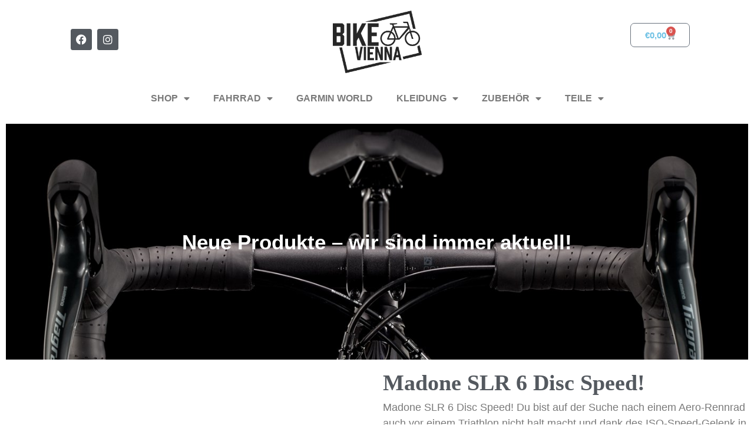

--- FILE ---
content_type: text/html; charset=UTF-8
request_url: https://www.bikevienna.at/528329-2/
body_size: 16843
content:
<!doctype html>
<html lang="de">
<head>
	<meta charset="UTF-8">
	<meta name="viewport" content="width=device-width, initial-scale=1">
	<link rel="profile" href="https://gmpg.org/xfn/11">
	<title>Madone SLR 6 Disc Speed! &#8211; BIKE VIENNA</title>
<meta name='robots' content='max-image-preview:large' />
<link rel='dns-prefetch' href='//stats.wp.com' />
<link rel='dns-prefetch' href='//www.googletagmanager.com' />
<link rel='dns-prefetch' href='//cdn.jsdelivr.net' />
<link rel="alternate" type="application/rss+xml" title="BIKE VIENNA &raquo; Feed" href="https://www.bikevienna.at/feed/" />
<link rel="alternate" type="application/rss+xml" title="BIKE VIENNA &raquo; Kommentar-Feed" href="https://www.bikevienna.at/comments/feed/" />
<script>
window._wpemojiSettings = {"baseUrl":"https:\/\/s.w.org\/images\/core\/emoji\/14.0.0\/72x72\/","ext":".png","svgUrl":"https:\/\/s.w.org\/images\/core\/emoji\/14.0.0\/svg\/","svgExt":".svg","source":{"concatemoji":"https:\/\/www.bikevienna.at\/wp-includes\/js\/wp-emoji-release.min.js?ver=6.3.7"}};
/*! This file is auto-generated */
!function(i,n){var o,s,e;function c(e){try{var t={supportTests:e,timestamp:(new Date).valueOf()};sessionStorage.setItem(o,JSON.stringify(t))}catch(e){}}function p(e,t,n){e.clearRect(0,0,e.canvas.width,e.canvas.height),e.fillText(t,0,0);var t=new Uint32Array(e.getImageData(0,0,e.canvas.width,e.canvas.height).data),r=(e.clearRect(0,0,e.canvas.width,e.canvas.height),e.fillText(n,0,0),new Uint32Array(e.getImageData(0,0,e.canvas.width,e.canvas.height).data));return t.every(function(e,t){return e===r[t]})}function u(e,t,n){switch(t){case"flag":return n(e,"\ud83c\udff3\ufe0f\u200d\u26a7\ufe0f","\ud83c\udff3\ufe0f\u200b\u26a7\ufe0f")?!1:!n(e,"\ud83c\uddfa\ud83c\uddf3","\ud83c\uddfa\u200b\ud83c\uddf3")&&!n(e,"\ud83c\udff4\udb40\udc67\udb40\udc62\udb40\udc65\udb40\udc6e\udb40\udc67\udb40\udc7f","\ud83c\udff4\u200b\udb40\udc67\u200b\udb40\udc62\u200b\udb40\udc65\u200b\udb40\udc6e\u200b\udb40\udc67\u200b\udb40\udc7f");case"emoji":return!n(e,"\ud83e\udef1\ud83c\udffb\u200d\ud83e\udef2\ud83c\udfff","\ud83e\udef1\ud83c\udffb\u200b\ud83e\udef2\ud83c\udfff")}return!1}function f(e,t,n){var r="undefined"!=typeof WorkerGlobalScope&&self instanceof WorkerGlobalScope?new OffscreenCanvas(300,150):i.createElement("canvas"),a=r.getContext("2d",{willReadFrequently:!0}),o=(a.textBaseline="top",a.font="600 32px Arial",{});return e.forEach(function(e){o[e]=t(a,e,n)}),o}function t(e){var t=i.createElement("script");t.src=e,t.defer=!0,i.head.appendChild(t)}"undefined"!=typeof Promise&&(o="wpEmojiSettingsSupports",s=["flag","emoji"],n.supports={everything:!0,everythingExceptFlag:!0},e=new Promise(function(e){i.addEventListener("DOMContentLoaded",e,{once:!0})}),new Promise(function(t){var n=function(){try{var e=JSON.parse(sessionStorage.getItem(o));if("object"==typeof e&&"number"==typeof e.timestamp&&(new Date).valueOf()<e.timestamp+604800&&"object"==typeof e.supportTests)return e.supportTests}catch(e){}return null}();if(!n){if("undefined"!=typeof Worker&&"undefined"!=typeof OffscreenCanvas&&"undefined"!=typeof URL&&URL.createObjectURL&&"undefined"!=typeof Blob)try{var e="postMessage("+f.toString()+"("+[JSON.stringify(s),u.toString(),p.toString()].join(",")+"));",r=new Blob([e],{type:"text/javascript"}),a=new Worker(URL.createObjectURL(r),{name:"wpTestEmojiSupports"});return void(a.onmessage=function(e){c(n=e.data),a.terminate(),t(n)})}catch(e){}c(n=f(s,u,p))}t(n)}).then(function(e){for(var t in e)n.supports[t]=e[t],n.supports.everything=n.supports.everything&&n.supports[t],"flag"!==t&&(n.supports.everythingExceptFlag=n.supports.everythingExceptFlag&&n.supports[t]);n.supports.everythingExceptFlag=n.supports.everythingExceptFlag&&!n.supports.flag,n.DOMReady=!1,n.readyCallback=function(){n.DOMReady=!0}}).then(function(){return e}).then(function(){var e;n.supports.everything||(n.readyCallback(),(e=n.source||{}).concatemoji?t(e.concatemoji):e.wpemoji&&e.twemoji&&(t(e.twemoji),t(e.wpemoji)))}))}((window,document),window._wpemojiSettings);
</script>
<style>
img.wp-smiley,
img.emoji {
	display: inline !important;
	border: none !important;
	box-shadow: none !important;
	height: 1em !important;
	width: 1em !important;
	margin: 0 0.07em !important;
	vertical-align: -0.1em !important;
	background: none !important;
	padding: 0 !important;
}
</style>
	<link rel='stylesheet' id='german-market-blocks-integrations-css' href='https://www.bikevienna.at/wp-content/plugins/woocommerce-german-market/german-market-blocks/build/integrations.css?ver=3.53' media='all' />
<link rel='stylesheet' id='german-market-checkout-block-checkboxes-css' href='https://www.bikevienna.at/wp-content/plugins/woocommerce-german-market/german-market-blocks/build/blocks/checkout-checkboxes/style-index.css?ver=3.53' media='all' />
<link rel='stylesheet' id='german-market-product-charging-device-css' href='https://www.bikevienna.at/wp-content/plugins/woocommerce-german-market/german-market-blocks/build/blocks/product-charging-device/style-index.css?ver=3.53' media='all' />
<link rel='stylesheet' id='wp-block-library-css' href='https://www.bikevienna.at/wp-includes/css/dist/block-library/style.min.css?ver=6.3.7' media='all' />
<style id='global-styles-inline-css'>
body{--wp--preset--color--black: #000000;--wp--preset--color--cyan-bluish-gray: #abb8c3;--wp--preset--color--white: #ffffff;--wp--preset--color--pale-pink: #f78da7;--wp--preset--color--vivid-red: #cf2e2e;--wp--preset--color--luminous-vivid-orange: #ff6900;--wp--preset--color--luminous-vivid-amber: #fcb900;--wp--preset--color--light-green-cyan: #7bdcb5;--wp--preset--color--vivid-green-cyan: #00d084;--wp--preset--color--pale-cyan-blue: #8ed1fc;--wp--preset--color--vivid-cyan-blue: #0693e3;--wp--preset--color--vivid-purple: #9b51e0;--wp--preset--gradient--vivid-cyan-blue-to-vivid-purple: linear-gradient(135deg,rgba(6,147,227,1) 0%,rgb(155,81,224) 100%);--wp--preset--gradient--light-green-cyan-to-vivid-green-cyan: linear-gradient(135deg,rgb(122,220,180) 0%,rgb(0,208,130) 100%);--wp--preset--gradient--luminous-vivid-amber-to-luminous-vivid-orange: linear-gradient(135deg,rgba(252,185,0,1) 0%,rgba(255,105,0,1) 100%);--wp--preset--gradient--luminous-vivid-orange-to-vivid-red: linear-gradient(135deg,rgba(255,105,0,1) 0%,rgb(207,46,46) 100%);--wp--preset--gradient--very-light-gray-to-cyan-bluish-gray: linear-gradient(135deg,rgb(238,238,238) 0%,rgb(169,184,195) 100%);--wp--preset--gradient--cool-to-warm-spectrum: linear-gradient(135deg,rgb(74,234,220) 0%,rgb(151,120,209) 20%,rgb(207,42,186) 40%,rgb(238,44,130) 60%,rgb(251,105,98) 80%,rgb(254,248,76) 100%);--wp--preset--gradient--blush-light-purple: linear-gradient(135deg,rgb(255,206,236) 0%,rgb(152,150,240) 100%);--wp--preset--gradient--blush-bordeaux: linear-gradient(135deg,rgb(254,205,165) 0%,rgb(254,45,45) 50%,rgb(107,0,62) 100%);--wp--preset--gradient--luminous-dusk: linear-gradient(135deg,rgb(255,203,112) 0%,rgb(199,81,192) 50%,rgb(65,88,208) 100%);--wp--preset--gradient--pale-ocean: linear-gradient(135deg,rgb(255,245,203) 0%,rgb(182,227,212) 50%,rgb(51,167,181) 100%);--wp--preset--gradient--electric-grass: linear-gradient(135deg,rgb(202,248,128) 0%,rgb(113,206,126) 100%);--wp--preset--gradient--midnight: linear-gradient(135deg,rgb(2,3,129) 0%,rgb(40,116,252) 100%);--wp--preset--font-size--small: 13px;--wp--preset--font-size--medium: 20px;--wp--preset--font-size--large: 36px;--wp--preset--font-size--x-large: 42px;--wp--preset--spacing--20: 0.44rem;--wp--preset--spacing--30: 0.67rem;--wp--preset--spacing--40: 1rem;--wp--preset--spacing--50: 1.5rem;--wp--preset--spacing--60: 2.25rem;--wp--preset--spacing--70: 3.38rem;--wp--preset--spacing--80: 5.06rem;--wp--preset--shadow--natural: 6px 6px 9px rgba(0, 0, 0, 0.2);--wp--preset--shadow--deep: 12px 12px 50px rgba(0, 0, 0, 0.4);--wp--preset--shadow--sharp: 6px 6px 0px rgba(0, 0, 0, 0.2);--wp--preset--shadow--outlined: 6px 6px 0px -3px rgba(255, 255, 255, 1), 6px 6px rgba(0, 0, 0, 1);--wp--preset--shadow--crisp: 6px 6px 0px rgba(0, 0, 0, 1);}body { margin: 0;--wp--style--global--content-size: 800px;--wp--style--global--wide-size: 1200px; }.wp-site-blocks > .alignleft { float: left; margin-right: 2em; }.wp-site-blocks > .alignright { float: right; margin-left: 2em; }.wp-site-blocks > .aligncenter { justify-content: center; margin-left: auto; margin-right: auto; }:where(.wp-site-blocks) > * { margin-block-start: 24px; margin-block-end: 0; }:where(.wp-site-blocks) > :first-child:first-child { margin-block-start: 0; }:where(.wp-site-blocks) > :last-child:last-child { margin-block-end: 0; }body { --wp--style--block-gap: 24px; }:where(body .is-layout-flow)  > :first-child:first-child{margin-block-start: 0;}:where(body .is-layout-flow)  > :last-child:last-child{margin-block-end: 0;}:where(body .is-layout-flow)  > *{margin-block-start: 24px;margin-block-end: 0;}:where(body .is-layout-constrained)  > :first-child:first-child{margin-block-start: 0;}:where(body .is-layout-constrained)  > :last-child:last-child{margin-block-end: 0;}:where(body .is-layout-constrained)  > *{margin-block-start: 24px;margin-block-end: 0;}:where(body .is-layout-flex) {gap: 24px;}:where(body .is-layout-grid) {gap: 24px;}body .is-layout-flow > .alignleft{float: left;margin-inline-start: 0;margin-inline-end: 2em;}body .is-layout-flow > .alignright{float: right;margin-inline-start: 2em;margin-inline-end: 0;}body .is-layout-flow > .aligncenter{margin-left: auto !important;margin-right: auto !important;}body .is-layout-constrained > .alignleft{float: left;margin-inline-start: 0;margin-inline-end: 2em;}body .is-layout-constrained > .alignright{float: right;margin-inline-start: 2em;margin-inline-end: 0;}body .is-layout-constrained > .aligncenter{margin-left: auto !important;margin-right: auto !important;}body .is-layout-constrained > :where(:not(.alignleft):not(.alignright):not(.alignfull)){max-width: var(--wp--style--global--content-size);margin-left: auto !important;margin-right: auto !important;}body .is-layout-constrained > .alignwide{max-width: var(--wp--style--global--wide-size);}body .is-layout-flex{display: flex;}body .is-layout-flex{flex-wrap: wrap;align-items: center;}body .is-layout-flex > *{margin: 0;}body .is-layout-grid{display: grid;}body .is-layout-grid > *{margin: 0;}body{padding-top: 0px;padding-right: 0px;padding-bottom: 0px;padding-left: 0px;}a:where(:not(.wp-element-button)){text-decoration: underline;}.wp-element-button, .wp-block-button__link{background-color: #32373c;border-width: 0;color: #fff;font-family: inherit;font-size: inherit;line-height: inherit;padding: calc(0.667em + 2px) calc(1.333em + 2px);text-decoration: none;}.has-black-color{color: var(--wp--preset--color--black) !important;}.has-cyan-bluish-gray-color{color: var(--wp--preset--color--cyan-bluish-gray) !important;}.has-white-color{color: var(--wp--preset--color--white) !important;}.has-pale-pink-color{color: var(--wp--preset--color--pale-pink) !important;}.has-vivid-red-color{color: var(--wp--preset--color--vivid-red) !important;}.has-luminous-vivid-orange-color{color: var(--wp--preset--color--luminous-vivid-orange) !important;}.has-luminous-vivid-amber-color{color: var(--wp--preset--color--luminous-vivid-amber) !important;}.has-light-green-cyan-color{color: var(--wp--preset--color--light-green-cyan) !important;}.has-vivid-green-cyan-color{color: var(--wp--preset--color--vivid-green-cyan) !important;}.has-pale-cyan-blue-color{color: var(--wp--preset--color--pale-cyan-blue) !important;}.has-vivid-cyan-blue-color{color: var(--wp--preset--color--vivid-cyan-blue) !important;}.has-vivid-purple-color{color: var(--wp--preset--color--vivid-purple) !important;}.has-black-background-color{background-color: var(--wp--preset--color--black) !important;}.has-cyan-bluish-gray-background-color{background-color: var(--wp--preset--color--cyan-bluish-gray) !important;}.has-white-background-color{background-color: var(--wp--preset--color--white) !important;}.has-pale-pink-background-color{background-color: var(--wp--preset--color--pale-pink) !important;}.has-vivid-red-background-color{background-color: var(--wp--preset--color--vivid-red) !important;}.has-luminous-vivid-orange-background-color{background-color: var(--wp--preset--color--luminous-vivid-orange) !important;}.has-luminous-vivid-amber-background-color{background-color: var(--wp--preset--color--luminous-vivid-amber) !important;}.has-light-green-cyan-background-color{background-color: var(--wp--preset--color--light-green-cyan) !important;}.has-vivid-green-cyan-background-color{background-color: var(--wp--preset--color--vivid-green-cyan) !important;}.has-pale-cyan-blue-background-color{background-color: var(--wp--preset--color--pale-cyan-blue) !important;}.has-vivid-cyan-blue-background-color{background-color: var(--wp--preset--color--vivid-cyan-blue) !important;}.has-vivid-purple-background-color{background-color: var(--wp--preset--color--vivid-purple) !important;}.has-black-border-color{border-color: var(--wp--preset--color--black) !important;}.has-cyan-bluish-gray-border-color{border-color: var(--wp--preset--color--cyan-bluish-gray) !important;}.has-white-border-color{border-color: var(--wp--preset--color--white) !important;}.has-pale-pink-border-color{border-color: var(--wp--preset--color--pale-pink) !important;}.has-vivid-red-border-color{border-color: var(--wp--preset--color--vivid-red) !important;}.has-luminous-vivid-orange-border-color{border-color: var(--wp--preset--color--luminous-vivid-orange) !important;}.has-luminous-vivid-amber-border-color{border-color: var(--wp--preset--color--luminous-vivid-amber) !important;}.has-light-green-cyan-border-color{border-color: var(--wp--preset--color--light-green-cyan) !important;}.has-vivid-green-cyan-border-color{border-color: var(--wp--preset--color--vivid-green-cyan) !important;}.has-pale-cyan-blue-border-color{border-color: var(--wp--preset--color--pale-cyan-blue) !important;}.has-vivid-cyan-blue-border-color{border-color: var(--wp--preset--color--vivid-cyan-blue) !important;}.has-vivid-purple-border-color{border-color: var(--wp--preset--color--vivid-purple) !important;}.has-vivid-cyan-blue-to-vivid-purple-gradient-background{background: var(--wp--preset--gradient--vivid-cyan-blue-to-vivid-purple) !important;}.has-light-green-cyan-to-vivid-green-cyan-gradient-background{background: var(--wp--preset--gradient--light-green-cyan-to-vivid-green-cyan) !important;}.has-luminous-vivid-amber-to-luminous-vivid-orange-gradient-background{background: var(--wp--preset--gradient--luminous-vivid-amber-to-luminous-vivid-orange) !important;}.has-luminous-vivid-orange-to-vivid-red-gradient-background{background: var(--wp--preset--gradient--luminous-vivid-orange-to-vivid-red) !important;}.has-very-light-gray-to-cyan-bluish-gray-gradient-background{background: var(--wp--preset--gradient--very-light-gray-to-cyan-bluish-gray) !important;}.has-cool-to-warm-spectrum-gradient-background{background: var(--wp--preset--gradient--cool-to-warm-spectrum) !important;}.has-blush-light-purple-gradient-background{background: var(--wp--preset--gradient--blush-light-purple) !important;}.has-blush-bordeaux-gradient-background{background: var(--wp--preset--gradient--blush-bordeaux) !important;}.has-luminous-dusk-gradient-background{background: var(--wp--preset--gradient--luminous-dusk) !important;}.has-pale-ocean-gradient-background{background: var(--wp--preset--gradient--pale-ocean) !important;}.has-electric-grass-gradient-background{background: var(--wp--preset--gradient--electric-grass) !important;}.has-midnight-gradient-background{background: var(--wp--preset--gradient--midnight) !important;}.has-small-font-size{font-size: var(--wp--preset--font-size--small) !important;}.has-medium-font-size{font-size: var(--wp--preset--font-size--medium) !important;}.has-large-font-size{font-size: var(--wp--preset--font-size--large) !important;}.has-x-large-font-size{font-size: var(--wp--preset--font-size--x-large) !important;}
.wp-block-navigation a:where(:not(.wp-element-button)){color: inherit;}
.wp-block-pullquote{font-size: 1.5em;line-height: 1.6;}
</style>
<link rel='stylesheet' id='pafe-extension-style-free-css' href='https://www.bikevienna.at/wp-content/plugins/piotnet-addons-for-elementor/assets/css/minify/extension.min.css?ver=2.4.36' media='all' />
<link rel='stylesheet' id='wc-plc-css' href='https://www.bikevienna.at/wp-content/plugins/wc-plc/public/css/wc-plc-public.css?ver=1.0.11' media='all' />
<link rel='stylesheet' id='wc-accommodation-bookings-styles-css' href='https://www.bikevienna.at/wp-content/plugins/woocommerce-accommodation-bookings/dist/css/frontend.css?ver=83a366d1efedd293c794' media='all' />
<link rel='stylesheet' id='woocommerce-layout-css' href='https://www.bikevienna.at/wp-content/plugins/woocommerce/assets/css/woocommerce-layout.css?ver=8.7.0' media='all' />
<style id='woocommerce-layout-inline-css'>

	.infinite-scroll .woocommerce-pagination {
		display: none;
	}
</style>
<link rel='stylesheet' id='woocommerce-smallscreen-css' href='https://www.bikevienna.at/wp-content/plugins/woocommerce/assets/css/woocommerce-smallscreen.css?ver=8.7.0' media='only screen and (max-width: 768px)' />
<link rel='stylesheet' id='woocommerce-general-css' href='https://www.bikevienna.at/wp-content/plugins/woocommerce/assets/css/woocommerce.css?ver=8.7.0' media='all' />
<style id='woocommerce-inline-inline-css'>
.woocommerce form .form-row .required { visibility: visible; }
</style>
<link rel='stylesheet' id='wc-bis-css-css' href='https://www.bikevienna.at/wp-content/plugins/woocommerce-back-in-stock-notifications/assets/css/frontend/woocommerce.css?ver=3.3.3' media='all' />
<link rel='stylesheet' id='sendcloud-checkout-css-css' href='https://www.bikevienna.at/wp-content/plugins/sendcloud-shipping/resources/css/sendcloud-checkout.css?ver=2.4.5' media='all' />
<link rel='stylesheet' id='tridatasync-frontend-css' href='https://www.bikevienna.at/wp-content/plugins/tridata-sync/assets/css/frontend.css?ver=2.2.161' media='all' />
<link rel='stylesheet' id='jquery-ui-style-css' href='https://www.bikevienna.at/wp-content/plugins/woocommerce-bookings/dist/css/jquery-ui-styles.css?ver=1.11.4-wc-bookings.2.0.3' media='all' />
<link rel='stylesheet' id='wc-bookings-styles-css' href='https://www.bikevienna.at/wp-content/plugins/woocommerce-bookings/dist/css/frontend.css?ver=2.0.3' media='all' />
<link rel='stylesheet' id='swatches-and-photos-css' href='https://www.bikevienna.at/wp-content/plugins/woocommerce-variation-swatches-and-photos/assets/css/swatches-and-photos.css?ver=3.0.6' media='all' />
<link rel='stylesheet' id='hello-elementor-css' href='https://www.bikevienna.at/wp-content/themes/hello-elementor/style.min.css?ver=3.0.1' media='all' />
<link rel='stylesheet' id='hello-elementor-theme-style-css' href='https://www.bikevienna.at/wp-content/themes/hello-elementor/theme.min.css?ver=3.0.1' media='all' />
<link rel='stylesheet' id='hello-elementor-header-footer-css' href='https://www.bikevienna.at/wp-content/themes/hello-elementor/header-footer.min.css?ver=3.0.1' media='all' />
<link rel='stylesheet' id='elementor-frontend-css' href='https://www.bikevienna.at/wp-content/plugins/elementor/assets/css/frontend.min.css?ver=3.27.3' media='all' />
<link rel='stylesheet' id='widget-social-icons-css' href='https://www.bikevienna.at/wp-content/plugins/elementor/assets/css/widget-social-icons.min.css?ver=3.27.3' media='all' />
<link rel='stylesheet' id='e-apple-webkit-css' href='https://www.bikevienna.at/wp-content/plugins/elementor/assets/css/conditionals/apple-webkit.min.css?ver=3.27.3' media='all' />
<link rel='stylesheet' id='widget-image-css' href='https://www.bikevienna.at/wp-content/plugins/elementor/assets/css/widget-image.min.css?ver=3.27.3' media='all' />
<link rel='stylesheet' id='widget-woocommerce-menu-cart-css' href='https://www.bikevienna.at/wp-content/plugins/elementor-pro/assets/css/widget-woocommerce-menu-cart.min.css?ver=3.28.3' media='all' />
<link rel='stylesheet' id='widget-nav-menu-css' href='https://www.bikevienna.at/wp-content/plugins/elementor-pro/assets/css/widget-nav-menu.min.css?ver=3.28.3' media='all' />
<link rel='stylesheet' id='widget-text-editor-css' href='https://www.bikevienna.at/wp-content/plugins/elementor/assets/css/widget-text-editor.min.css?ver=3.27.3' media='all' />
<link rel='stylesheet' id='e-animation-fadeInUp-css' href='https://www.bikevienna.at/wp-content/plugins/elementor/assets/lib/animations/styles/fadeInUp.min.css?ver=3.27.3' media='all' />
<link rel='stylesheet' id='swiper-css' href='https://www.bikevienna.at/wp-content/plugins/elementor/assets/lib/swiper/v8/css/swiper.min.css?ver=8.4.5' media='all' />
<link rel='stylesheet' id='e-swiper-css' href='https://www.bikevienna.at/wp-content/plugins/elementor/assets/css/conditionals/e-swiper.min.css?ver=3.27.3' media='all' />
<link rel='stylesheet' id='widget-slides-css' href='https://www.bikevienna.at/wp-content/plugins/elementor-pro/assets/css/widget-slides.min.css?ver=3.28.3' media='all' />
<link rel='stylesheet' id='widget-heading-css' href='https://www.bikevienna.at/wp-content/plugins/elementor/assets/css/widget-heading.min.css?ver=3.27.3' media='all' />
<link rel='stylesheet' id='widget-post-navigation-css' href='https://www.bikevienna.at/wp-content/plugins/elementor-pro/assets/css/widget-post-navigation.min.css?ver=3.28.3' media='all' />
<link rel='stylesheet' id='elementor-icons-css' href='https://www.bikevienna.at/wp-content/plugins/elementor/assets/lib/eicons/css/elementor-icons.min.css?ver=5.35.0' media='all' />
<link rel='stylesheet' id='elementor-post-7297-css' href='https://www.bikevienna.at/wp-content/uploads/elementor/css/post-7297.css?ver=1766953433' media='all' />
<link rel='stylesheet' id='elementor-post-7300-css' href='https://www.bikevienna.at/wp-content/uploads/elementor/css/post-7300.css?ver=1766953433' media='all' />
<link rel='stylesheet' id='jet-woo-builder-css' href='https://www.bikevienna.at/wp-content/plugins/jet-woo-builder/assets/css/frontend.css?ver=2.1.19' media='all' />
<style id='jet-woo-builder-inline-css'>
@font-face {
				font-family: "WooCommerce";
				font-weight: normal;
				font-style: normal;
				src: url("https://www.bikevienna.at/wp-content/plugins/woocommerce/assets/fonts/WooCommerce.eot");
				src: url("https://www.bikevienna.at/wp-content/plugins/woocommerce/assets/fonts/WooCommerce.eot?#iefix") format("embedded-opentype"),
					 url("https://www.bikevienna.at/wp-content/plugins/woocommerce/assets/fonts/WooCommerce.woff") format("woff"),
					 url("https://www.bikevienna.at/wp-content/plugins/woocommerce/assets/fonts/WooCommerce.ttf") format("truetype"),
					 url("https://www.bikevienna.at/wp-content/plugins/woocommerce/assets/fonts/WooCommerce.svg#WooCommerce") format("svg");
			}
</style>
<link rel='stylesheet' id='elementor-icons-shared-0-css' href='https://www.bikevienna.at/wp-content/plugins/elementor/assets/lib/font-awesome/css/fontawesome.min.css?ver=5.15.3' media='all' />
<link rel='stylesheet' id='elementor-icons-fa-solid-css' href='https://www.bikevienna.at/wp-content/plugins/elementor/assets/lib/font-awesome/css/solid.min.css?ver=5.15.3' media='all' />
<link rel='stylesheet' id='elementor-post-22433-css' href='https://www.bikevienna.at/wp-content/uploads/elementor/css/post-22433.css?ver=1766953433' media='all' />
<link rel='stylesheet' id='elementor-post-7567-css' href='https://www.bikevienna.at/wp-content/uploads/elementor/css/post-7567.css?ver=1766953522' media='all' />
<link rel='stylesheet' id='tablepress-default-css' href='https://www.bikevienna.at/wp-content/plugins/tablepress/css/build/default.css?ver=3.2.5' media='all' />
<link rel='stylesheet' id='german-market-blocks-order-button-position-css' href='https://www.bikevienna.at/wp-content/plugins/woocommerce-german-market/german-market-blocks/additional-css/order-button-checkout-fields.css?ver=3.53' media='all' />
<link rel='stylesheet' id='woocommerce-de_frontend_styles-css' href='https://www.bikevienna.at/wp-content/plugins/woocommerce-german-market/css/frontend.min.css?ver=3.53' media='all' />
<link rel='stylesheet' id='hello-elementor-child-style-css' href='https://www.bikevienna.at/wp-content/themes/hello-theme-child-master/style.css?ver=2.0.0' media='all' />
<link rel='stylesheet' id='google-fonts-1-css' href='https://fonts.googleapis.com/css?family=Open+Sans%3A100%2C100italic%2C200%2C200italic%2C300%2C300italic%2C400%2C400italic%2C500%2C500italic%2C600%2C600italic%2C700%2C700italic%2C800%2C800italic%2C900%2C900italic&#038;display=auto&#038;ver=6.3.7' media='all' />
<link rel='stylesheet' id='elementor-icons-fa-brands-css' href='https://www.bikevienna.at/wp-content/plugins/elementor/assets/lib/font-awesome/css/brands.min.css?ver=5.15.3' media='all' />
<link rel="preconnect" href="https://fonts.gstatic.com/" crossorigin><script id="woocommerce-google-analytics-integration-gtag-js-after">
/* Google Analytics for WooCommerce (gtag.js) */
					window.dataLayer = window.dataLayer || [];
					function gtag(){dataLayer.push(arguments);}
					// Set up default consent state.
					for ( const mode of [{"analytics_storage":"denied","ad_storage":"denied","ad_user_data":"denied","ad_personalization":"denied","region":["AT","BE","BG","HR","CY","CZ","DK","EE","FI","FR","DE","GR","HU","IS","IE","IT","LV","LI","LT","LU","MT","NL","NO","PL","PT","RO","SK","SI","ES","SE","GB","CH"]}] || [] ) {
						gtag( "consent", "default", { "wait_for_update": 500, ...mode } );
					}
					gtag("js", new Date());
					gtag("set", "developer_id.dOGY3NW", true);
					gtag("config", "G-WQG8J2LQT9", {"track_404":true,"allow_google_signals":true,"logged_in":false,"linker":{"domains":[],"allow_incoming":false},"custom_map":{"dimension1":"logged_in"}});
</script>
<script src='https://www.bikevienna.at/wp-includes/js/dist/vendor/wp-polyfill-inert.min.js?ver=3.1.2' id='wp-polyfill-inert-js'></script>
<script src='https://www.bikevienna.at/wp-includes/js/dist/vendor/regenerator-runtime.min.js?ver=0.13.11' id='regenerator-runtime-js'></script>
<script src='https://www.bikevienna.at/wp-includes/js/dist/vendor/wp-polyfill.min.js?ver=3.15.0' id='wp-polyfill-js'></script>
<script src='https://www.bikevienna.at/wp-includes/js/dist/hooks.min.js?ver=c6aec9a8d4e5a5d543a1' id='wp-hooks-js'></script>
<script src='https://stats.wp.com/w.js?ver=202605' id='woo-tracks-js'></script>
<script async src='https://www.googletagmanager.com/gtag/js?id=G-WQG8J2LQT9' id='google-tag-manager-js' data-wp-strategy='async'></script>
<script src='https://www.bikevienna.at/wp-includes/js/jquery/jquery.min.js?ver=3.7.0' id='jquery-core-js'></script>
<script src='https://www.bikevienna.at/wp-includes/js/jquery/jquery-migrate.min.js?ver=3.4.1' id='jquery-migrate-js'></script>
<script src='https://www.bikevienna.at/wp-content/plugins/piotnet-addons-for-elementor/assets/js/minify/extension.min.js?ver=2.4.36' id='pafe-extension-free-js'></script>
<script src='https://www.bikevienna.at/wp-content/plugins/wc-plc/public/js/wc-plc-public.js?ver=1.0.11' id='wc-plc-js'></script>
<script src='https://www.bikevienna.at/wp-content/plugins/woocommerce/assets/js/jquery-blockui/jquery.blockUI.min.js?ver=2.7.0-wc.8.7.0' id='jquery-blockui-js' defer data-wp-strategy='defer'></script>
<script id='wc-add-to-cart-js-extra'>
var wc_add_to_cart_params = {"ajax_url":"\/wp-admin\/admin-ajax.php","wc_ajax_url":"\/?wc-ajax=%%endpoint%%","i18n_view_cart":"Warenkorb anzeigen","cart_url":"https:\/\/www.bikevienna.at\/warenkorb\/","is_cart":"","cart_redirect_after_add":"no"};
</script>
<script src='https://www.bikevienna.at/wp-content/plugins/woocommerce/assets/js/frontend/add-to-cart.min.js?ver=8.7.0' id='wc-add-to-cart-js' defer data-wp-strategy='defer'></script>
<script src='https://www.bikevienna.at/wp-content/plugins/woocommerce/assets/js/js-cookie/js.cookie.min.js?ver=2.1.4-wc.8.7.0' id='js-cookie-js' defer data-wp-strategy='defer'></script>
<script id='woocommerce-js-extra'>
var woocommerce_params = {"ajax_url":"\/wp-admin\/admin-ajax.php","wc_ajax_url":"\/?wc-ajax=%%endpoint%%"};
</script>
<script src='https://www.bikevienna.at/wp-content/plugins/woocommerce/assets/js/frontend/woocommerce.min.js?ver=8.7.0' id='woocommerce-js' defer data-wp-strategy='defer'></script>
<script src='https://www.bikevienna.at/wp-content/plugins/tridata-sync/assets/js/frontend.js?ver=2.2.161' id='tridatasync-frontend-js'></script>
<script id='woocommerce_de_frontend-js-extra'>
var sepa_ajax_object = {"ajax_url":"https:\/\/www.bikevienna.at\/wp-admin\/admin-ajax.php","nonce":"4dd002aa70"};
var woocommerce_remove_updated_totals = {"val":"0"};
var woocommerce_payment_update = {"val":"1"};
var german_market_price_variable_products = {"val":"gm_default"};
var german_market_price_variable_theme_extra_element = {"val":".elementor-jet-single-price.jet-woo-builder .price:first-child"};
var german_market_legal_info_product_reviews = {"element":".woocommerce-Reviews .commentlist","activated":"off"};
var ship_different_address = {"message":"<p class=\"woocommerce-notice woocommerce-notice--info woocommerce-info\" id=\"german-market-puchase-on-account-message\">\"Lieferung an eine andere Adresse senden\" ist f\u00fcr die gew\u00e4hlte Zahlungsart \"Kauf auf Rechnung\" nicht verf\u00fcgbar und wurde deaktiviert!<\/p>","before_element":".woocommerce-checkout-payment"};
</script>
<script src='https://www.bikevienna.at/wp-content/plugins/woocommerce-german-market/js/WooCommerce-German-Market-Frontend.min.js?ver=3.53' id='woocommerce_de_frontend-js'></script>
<link rel="https://api.w.org/" href="https://www.bikevienna.at/wp-json/" /><link rel="alternate" type="application/json" href="https://www.bikevienna.at/wp-json/wp/v2/posts/22609" /><link rel="EditURI" type="application/rsd+xml" title="RSD" href="https://www.bikevienna.at/xmlrpc.php?rsd" />
<meta name="generator" content="WordPress 6.3.7" />
<meta name="generator" content="WooCommerce 8.7.0" />
<link rel="canonical" href="https://www.bikevienna.at/528329-2/" />
<link rel='shortlink' href='https://www.bikevienna.at/?p=22609' />
<link rel="alternate" type="application/json+oembed" href="https://www.bikevienna.at/wp-json/oembed/1.0/embed?url=https%3A%2F%2Fwww.bikevienna.at%2F528329-2%2F" />
<link rel="alternate" type="text/xml+oembed" href="https://www.bikevienna.at/wp-json/oembed/1.0/embed?url=https%3A%2F%2Fwww.bikevienna.at%2F528329-2%2F&#038;format=xml" />
<!-- Google Tag Manager -->
<script>(function(w,d,s,l,i){w[l]=w[l]||[];w[l].push({'gtm.start':
new Date().getTime(),event:'gtm.js'});var f=d.getElementsByTagName(s)[0],
j=d.createElement(s),dl=l!='dataLayer'?'&l='+l:'';j.async=true;j.src=
'https://www.googletagmanager.com/gtm.js?id='+i+dl;f.parentNode.insertBefore(j,f);
})(window,document,'script','dataLayer','GTM-NLQN9XF');</script>
<!-- End Google Tag Manager -->		<script type="text/javascript">
			var ajax_url = 'https://www.bikevienna.at/wp-admin/admin-ajax.php';
			var ajax_nonce = '045dbc1c9c';
		</script>    <!-- Google tag (gtag.js) -->
    <script async src="https://www.googletagmanager.com/gtag/js?id=AW-1013793325"></script>
    <script>
    window.dataLayer = window.dataLayer || [];
    function gtag(){dataLayer.push(arguments);}
    gtag('js', new Date());
    gtag('config', 'AW-1013793325');
    </script>
    	<noscript><style>.woocommerce-product-gallery{ opacity: 1 !important; }</style></noscript>
	<!-- Google Tag Manager -->
<script>(function(w,d,s,l,i){w[l]=w[l]||[];w[l].push({'gtm.start':
new Date().getTime(),event:'gtm.js'});var f=d.getElementsByTagName(s)[0],
j=d.createElement(s),dl=l!='dataLayer'?'&l='+l:'';j.async=true;j.src=
'https://www.googletagmanager.com/gtm.js?id='+i+dl;f.parentNode.insertBefore(j,f);
})(window,document,'script','dataLayer','GTM-KXSHNXSF');</script>
<!-- End Google Tag Manager -->
			<style>
				.e-con.e-parent:nth-of-type(n+4):not(.e-lazyloaded):not(.e-no-lazyload),
				.e-con.e-parent:nth-of-type(n+4):not(.e-lazyloaded):not(.e-no-lazyload) * {
					background-image: none !important;
				}
				@media screen and (max-height: 1024px) {
					.e-con.e-parent:nth-of-type(n+3):not(.e-lazyloaded):not(.e-no-lazyload),
					.e-con.e-parent:nth-of-type(n+3):not(.e-lazyloaded):not(.e-no-lazyload) * {
						background-image: none !important;
					}
				}
				@media screen and (max-height: 640px) {
					.e-con.e-parent:nth-of-type(n+2):not(.e-lazyloaded):not(.e-no-lazyload),
					.e-con.e-parent:nth-of-type(n+2):not(.e-lazyloaded):not(.e-no-lazyload) * {
						background-image: none !important;
					}
				}
			</style>
			<link rel="icon" href="https://www.bikevienna.at/wp-content/uploads/2021/03/bikevienna_logo-100x100.png" sizes="32x32" />
<link rel="icon" href="https://www.bikevienna.at/wp-content/uploads/2021/03/bikevienna_logo.png" sizes="192x192" />
<link rel="apple-touch-icon" href="https://www.bikevienna.at/wp-content/uploads/2021/03/bikevienna_logo.png" />
<meta name="msapplication-TileImage" content="https://www.bikevienna.at/wp-content/uploads/2021/03/bikevienna_logo.png" />
</head>
<body class="post-template-default single single-post postid-22609 single-format-gallery wp-custom-logo theme-hello-elementor woocommerce-no-js metaslider-plugin elementor-default elementor-kit-7297 elementor-page-73035 elementor-page-7567">

<!-- Google Tag Manager (noscript) -->
<noscript><iframe src="https://www.googletagmanager.com/ns.html?id=GTM-NLQN9XF"
height="0" width="0" style="display:none;visibility:hidden"></iframe></noscript>
<!-- End Google Tag Manager (noscript) --><!-- Google Tag Manager (noscript) -->
<noscript><iframe src="https://www.googletagmanager.com/ns.html?id=GTM-KXSHNXSF"
height="0" width="0" style="display:none;visibility:hidden"></iframe></noscript>
<!-- End Google Tag Manager (noscript) -->

<a class="skip-link screen-reader-text" href="#content">Zum Inhalt wechseln</a>

		<div data-elementor-type="header" data-elementor-id="7300" class="elementor elementor-7300 elementor-location-header" data-elementor-post-type="elementor_library">
					<section class="elementor-section elementor-top-section elementor-element elementor-element-e02b596 elementor-section-boxed elementor-section-height-default elementor-section-height-default" data-id="e02b596" data-element_type="section">
						<div class="elementor-container elementor-column-gap-default">
					<div class="elementor-column elementor-col-25 elementor-top-column elementor-element elementor-element-bfa5347" data-id="bfa5347" data-element_type="column">
			<div class="elementor-widget-wrap elementor-element-populated">
						<div class="elementor-element elementor-element-ac8c29f elementor-shape-rounded elementor-grid-0 e-grid-align-center elementor-widget elementor-widget-social-icons" data-id="ac8c29f" data-element_type="widget" data-widget_type="social-icons.default">
				<div class="elementor-widget-container">
							<div class="elementor-social-icons-wrapper elementor-grid">
							<span class="elementor-grid-item">
					<a class="elementor-icon elementor-social-icon elementor-social-icon-facebook elementor-repeater-item-9d2b3e2" href="https://www.facebook.com/Bikevienna" target="_blank">
						<span class="elementor-screen-only">Facebook</span>
						<i class="fab fa-facebook"></i>					</a>
				</span>
							<span class="elementor-grid-item">
					<a class="elementor-icon elementor-social-icon elementor-social-icon-instagram elementor-repeater-item-c78761b" href="https://www.instagram.com/bikevienna/" target="_blank">
						<span class="elementor-screen-only">Instagram</span>
						<i class="fab fa-instagram"></i>					</a>
				</span>
					</div>
						</div>
				</div>
					</div>
		</div>
				<div class="elementor-column elementor-col-50 elementor-top-column elementor-element elementor-element-aea2b6a" data-id="aea2b6a" data-element_type="column">
			<div class="elementor-widget-wrap elementor-element-populated">
						<div class="elementor-element elementor-element-32e9ca5 elementor-widget elementor-widget-theme-site-logo elementor-widget-image" data-id="32e9ca5" data-element_type="widget" data-widget_type="theme-site-logo.default">
				<div class="elementor-widget-container">
											<a href="https://www.bikevienna.at">
			<img fetchpriority="high" width="500" height="351" src="https://www.bikevienna.at/wp-content/uploads/2021/03/bikevienna_logo.png" class="attachment-full size-full wp-image-23006" alt="" srcset="https://www.bikevienna.at/wp-content/uploads/2021/03/bikevienna_logo.png 500w, https://www.bikevienna.at/wp-content/uploads/2021/03/bikevienna_logo-300x211.png 300w, https://www.bikevienna.at/wp-content/uploads/2021/03/bikevienna_logo-150x105.png 150w, https://www.bikevienna.at/wp-content/uploads/2021/03/bikevienna_logo-400x281.png 400w" sizes="(max-width: 500px) 100vw, 500px" />				</a>
											</div>
				</div>
					</div>
		</div>
				<div class="elementor-column elementor-col-25 elementor-top-column elementor-element elementor-element-11ef5fe" data-id="11ef5fe" data-element_type="column">
			<div class="elementor-widget-wrap elementor-element-populated">
						<div class="elementor-element elementor-element-10c460e toggle-icon--cart-medium elementor-menu-cart--items-indicator-bubble elementor-menu-cart--show-subtotal-yes elementor-menu-cart--cart-type-side-cart elementor-menu-cart--show-remove-button-yes elementor-widget elementor-widget-woocommerce-menu-cart" data-id="10c460e" data-element_type="widget" data-settings="{&quot;cart_type&quot;:&quot;side-cart&quot;,&quot;open_cart&quot;:&quot;click&quot;,&quot;automatically_open_cart&quot;:&quot;no&quot;}" data-widget_type="woocommerce-menu-cart.default">
				<div class="elementor-widget-container">
							<div class="elementor-menu-cart__wrapper">
							<div class="elementor-menu-cart__toggle_wrapper">
					<div class="elementor-menu-cart__container elementor-lightbox" aria-hidden="true">
						<div class="elementor-menu-cart__main" aria-hidden="true">
									<div class="elementor-menu-cart__close-button">
					</div>
									<div class="widget_shopping_cart_content">
															</div>
						</div>
					</div>
							<div class="elementor-menu-cart__toggle elementor-button-wrapper">
			<a id="elementor-menu-cart__toggle_button" href="#" class="elementor-menu-cart__toggle_button elementor-button elementor-size-sm" aria-expanded="false">
				<span class="elementor-button-text"><span class="woocommerce-Price-amount amount"><bdi><span class="woocommerce-Price-currencySymbol">&euro;</span>0,00</bdi></span></span>
				<span class="elementor-button-icon">
					<span class="elementor-button-icon-qty" data-counter="0">0</span>
					<i class="eicon-cart-medium"></i>					<span class="elementor-screen-only">Warenkorb</span>
				</span>
			</a>
		</div>
						</div>
					</div> <!-- close elementor-menu-cart__wrapper -->
						</div>
				</div>
					</div>
		</div>
					</div>
		</section>
				<section class="elementor-section elementor-top-section elementor-element elementor-element-f9a3850 elementor-section-boxed elementor-section-height-default elementor-section-height-default" data-id="f9a3850" data-element_type="section">
						<div class="elementor-container elementor-column-gap-default">
					<div class="elementor-column elementor-col-100 elementor-top-column elementor-element elementor-element-5adc31a" data-id="5adc31a" data-element_type="column">
			<div class="elementor-widget-wrap elementor-element-populated">
						<div class="elementor-element elementor-element-01374e2 elementor-nav-menu__align-center elementor-nav-menu--dropdown-tablet elementor-nav-menu__text-align-aside elementor-nav-menu--toggle elementor-nav-menu--burger elementor-widget elementor-widget-nav-menu" data-id="01374e2" data-element_type="widget" data-settings="{&quot;layout&quot;:&quot;horizontal&quot;,&quot;submenu_icon&quot;:{&quot;value&quot;:&quot;&lt;i class=\&quot;fas fa-caret-down\&quot;&gt;&lt;\/i&gt;&quot;,&quot;library&quot;:&quot;fa-solid&quot;},&quot;toggle&quot;:&quot;burger&quot;}" data-widget_type="nav-menu.default">
				<div class="elementor-widget-container">
								<nav aria-label="Menü" class="elementor-nav-menu--main elementor-nav-menu__container elementor-nav-menu--layout-horizontal e--pointer-underline e--animation-fade">
				<ul id="menu-1-01374e2" class="elementor-nav-menu"><li class="menu-item menu-item-type-post_type menu-item-object-page menu-item-has-children menu-item-7307"><a href="https://www.bikevienna.at/bikeviennashop/" class="elementor-item">SHOP</a>
<ul class="sub-menu elementor-nav-menu--dropdown">
	<li class="menu-item menu-item-type-post_type menu-item-object-page menu-item-6637"><a href="https://www.bikevienna.at/werkstatt/" class="elementor-sub-item">WERKSTATT</a></li>
	<li class="menu-item menu-item-type-post_type menu-item-object-page menu-item-42283"><a href="https://www.bikevienna.at/filialen/" class="elementor-sub-item">FILIALEN</a></li>
	<li class="menu-item menu-item-type-post_type menu-item-object-page menu-item-6636"><a href="https://www.bikevienna.at/individuelle-services/" class="elementor-sub-item">DU BIST INDIVIDUELL</a></li>
	<li class="menu-item menu-item-type-post_type menu-item-object-page menu-item-7614"><a href="https://www.bikevienna.at/bikeviennashop/verleih/" class="elementor-sub-item">VERLEIH</a></li>
	<li class="menu-item menu-item-type-post_type menu-item-object-page menu-item-42935"><a href="https://www.bikevienna.at/bikeviennashop/bike-vienna-jobs/" class="elementor-sub-item">BIKE VIENNA JOBS</a></li>
	<li class="menu-item menu-item-type-post_type menu-item-object-page menu-item-64631"><a href="https://www.bikevienna.at/bike-leasing/" class="elementor-sub-item">BIKE-LEASING</a></li>
	<li class="menu-item menu-item-type-post_type menu-item-object-page menu-item-22868"><a href="https://www.bikevienna.at/contact/" class="elementor-sub-item">KONTAKT</a></li>
</ul>
</li>
<li class="menu-item menu-item-type-taxonomy menu-item-object-product_cat menu-item-has-children menu-item-17066"><a href="https://www.bikevienna.at/product-category/fahrrad/" class="elementor-item">FAHRRAD</a>
<ul class="sub-menu elementor-nav-menu--dropdown">
	<li class="menu-item menu-item-type-taxonomy menu-item-object-product_cat menu-item-has-children menu-item-17068"><a href="https://www.bikevienna.at/product-category/fahrrad/e-bikes/" class="elementor-sub-item">E-BIKES</a>
	<ul class="sub-menu elementor-nav-menu--dropdown">
		<li class="menu-item menu-item-type-taxonomy menu-item-object-product_cat menu-item-605"><a href="https://www.bikevienna.at/product-category/fahrrad/e-bikes/e_trekkingraeder/" class="elementor-sub-item">E-TREKKINGRÄDER</a></li>
		<li class="menu-item menu-item-type-taxonomy menu-item-object-product_cat menu-item-604"><a href="https://www.bikevienna.at/product-category/fahrrad/e-bikes/e_city_komfort/" class="elementor-sub-item">E-CITY / KOMFORT</a></li>
		<li class="menu-item menu-item-type-taxonomy menu-item-object-product_cat menu-item-602"><a href="https://www.bikevienna.at/product-category/fahrrad/e-bikes/emountainbikes/" class="elementor-sub-item">E-MOUNTAINBIKES</a></li>
	</ul>
</li>
	<li class="menu-item menu-item-type-taxonomy menu-item-object-product_cat menu-item-has-children menu-item-17065"><a href="https://www.bikevienna.at/product-category/fahrrad/mountainbikes/" class="elementor-sub-item">MOUNTAINBIKES</a>
	<ul class="sub-menu elementor-nav-menu--dropdown">
		<li class="menu-item menu-item-type-taxonomy menu-item-object-product_cat menu-item-125"><a href="https://www.bikevienna.at/product-category/fahrrad/mountainbikes/hardtails/" class="elementor-sub-item">HARDTAILS</a></li>
		<li class="menu-item menu-item-type-taxonomy menu-item-object-product_cat menu-item-126"><a href="https://www.bikevienna.at/product-category/fahrrad/mountainbikes/full-suspension/" class="elementor-sub-item">FULL SUSPENSION</a></li>
	</ul>
</li>
	<li class="menu-item menu-item-type-taxonomy menu-item-object-product_cat menu-item-has-children menu-item-17064"><a href="https://www.bikevienna.at/product-category/fahrrad/rennraeder/" class="elementor-sub-item">RENNRÄDER</a>
	<ul class="sub-menu elementor-nav-menu--dropdown">
		<li class="menu-item menu-item-type-taxonomy menu-item-object-product_cat menu-item-607"><a href="https://www.bikevienna.at/product-category/fahrrad/rennraeder/performance_rennrader/" class="elementor-sub-item">PERFORMANCE RENNRÄDER</a></li>
		<li class="menu-item menu-item-type-taxonomy menu-item-object-product_cat menu-item-608"><a href="https://www.bikevienna.at/product-category/fahrrad/rennraeder/gravel_bikes/" class="elementor-sub-item">GRAVEL-BIKES</a></li>
		<li class="menu-item menu-item-type-taxonomy menu-item-object-product_cat menu-item-58245"><a href="https://www.bikevienna.at/product-category/fahrrad/rennraeder/endurance_rennraeder/" class="elementor-sub-item">ENDURANCE RENNRÄDER</a></li>
	</ul>
</li>
	<li class="menu-item menu-item-type-taxonomy menu-item-object-product_cat menu-item-has-children menu-item-17067"><a href="https://www.bikevienna.at/product-category/fahrrad/hybridraeder/" class="elementor-sub-item">HYBRIDRÄDER</a>
	<ul class="sub-menu elementor-nav-menu--dropdown">
		<li class="menu-item menu-item-type-taxonomy menu-item-object-product_cat menu-item-128"><a href="https://www.bikevienna.at/product-category/fahrrad/hybridraeder/crossraeder/" class="elementor-sub-item">CROSSRÄDER</a></li>
		<li class="menu-item menu-item-type-taxonomy menu-item-object-product_cat menu-item-122"><a href="https://www.bikevienna.at/product-category/fahrrad/hybridraeder/fitnessraeder/" class="elementor-sub-item">FITNESSRÄDER</a></li>
	</ul>
</li>
	<li class="menu-item menu-item-type-taxonomy menu-item-object-product_cat menu-item-612"><a href="https://www.bikevienna.at/product-category/fahrrad/city_komfortraeder/" class="elementor-sub-item">CITY / KOMFORTRÄDER</a></li>
	<li class="menu-item menu-item-type-taxonomy menu-item-object-product_cat menu-item-611"><a href="https://www.bikevienna.at/product-category/fahrrad/trekkingraeder/" class="elementor-sub-item">TREKKINGRÄDER</a></li>
	<li class="menu-item menu-item-type-taxonomy menu-item-object-product_cat menu-item-613"><a href="https://www.bikevienna.at/product-category/fahrrad/faltraeder/" class="elementor-sub-item">FALTRÄDER</a></li>
	<li class="menu-item menu-item-type-taxonomy menu-item-object-product_cat menu-item-614"><a href="https://www.bikevienna.at/product-category/fahrrad/kinder_jugendraeder/" class="elementor-sub-item">KINDER / JUGENDRÄDER</a></li>
	<li class="menu-item menu-item-type-custom menu-item-object-custom menu-item-23419"><a href="https://www.scootervienna.at/" class="elementor-sub-item">MICRO SCOOTER</a></li>
</ul>
</li>
<li class="menu-item menu-item-type-post_type menu-item-object-page menu-item-30987"><a href="https://www.bikevienna.at/garmin-world/" class="elementor-item">GARMIN WORLD</a></li>
<li class="menu-item menu-item-type-taxonomy menu-item-object-product_cat menu-item-has-children menu-item-20921"><a href="https://www.bikevienna.at/product-category/kleidung/" class="elementor-item">KLEIDUNG</a>
<ul class="sub-menu elementor-nav-menu--dropdown">
	<li class="menu-item menu-item-type-taxonomy menu-item-object-product_cat menu-item-has-children menu-item-618"><a href="https://www.bikevienna.at/product-category/kleidung/helme/" class="elementor-sub-item">HELME</a>
	<ul class="sub-menu elementor-nav-menu--dropdown">
		<li class="menu-item menu-item-type-taxonomy menu-item-object-product_cat menu-item-621"><a href="https://www.bikevienna.at/product-category/kleidung/helme/rennrad_helme/" class="elementor-sub-item">RENNRAD-HELME</a></li>
		<li class="menu-item menu-item-type-taxonomy menu-item-object-product_cat menu-item-622"><a href="https://www.bikevienna.at/product-category/kleidung/helme/trekking_city_helme/" class="elementor-sub-item">TREKKING / CITYHELME</a></li>
	</ul>
</li>
	<li class="menu-item menu-item-type-taxonomy menu-item-object-product_cat menu-item-625"><a href="https://www.bikevienna.at/product-category/kleidung/fahrradhosen/" class="elementor-sub-item">FAHRRADHOSEN</a></li>
	<li class="menu-item menu-item-type-taxonomy menu-item-object-product_cat menu-item-626"><a href="https://www.bikevienna.at/product-category/kleidung/fahrradtkrikots/" class="elementor-sub-item">FAHRRADTRIKOTS</a></li>
	<li class="menu-item menu-item-type-taxonomy menu-item-object-product_cat menu-item-629"><a href="https://www.bikevienna.at/product-category/kleidung/schuhe/" class="elementor-sub-item">SCHUHE</a></li>
</ul>
</li>
<li class="menu-item menu-item-type-taxonomy menu-item-object-product_cat menu-item-has-children menu-item-636"><a href="https://www.bikevienna.at/product-category/zubehoer/" class="elementor-item">ZUBEHÖR</a>
<ul class="sub-menu elementor-nav-menu--dropdown">
	<li class="menu-item menu-item-type-taxonomy menu-item-object-product_cat menu-item-638"><a href="https://www.bikevienna.at/product-category/zubehoer/beleuchtung/" class="elementor-sub-item">BELEUCHTUNG</a></li>
	<li class="menu-item menu-item-type-taxonomy menu-item-object-product_cat menu-item-639"><a href="https://www.bikevienna.at/product-category/zubehoer/fahrradtaschen_koerbe/" class="elementor-sub-item">FAHRRADTASCHEN / KÖRBE</a></li>
	<li class="menu-item menu-item-type-taxonomy menu-item-object-product_cat menu-item-640"><a href="https://www.bikevienna.at/product-category/zubehoer/flaschen_halter/" class="elementor-sub-item">FLASCHEN / HALTER</a></li>
	<li class="menu-item menu-item-type-taxonomy menu-item-object-product_cat menu-item-641"><a href="https://www.bikevienna.at/product-category/zubehoer/navigation_computer/" class="elementor-sub-item">NAVIGATION / COMPUTER</a></li>
	<li class="menu-item menu-item-type-taxonomy menu-item-object-product_cat menu-item-642"><a href="https://www.bikevienna.at/product-category/zubehoer/pumpen/" class="elementor-sub-item">PUMPEN</a></li>
	<li class="menu-item menu-item-type-taxonomy menu-item-object-product_cat menu-item-643"><a href="https://www.bikevienna.at/product-category/zubehoer/reparatur_pflege/" class="elementor-sub-item">REPARATUR / PFLEGE</a></li>
	<li class="menu-item menu-item-type-taxonomy menu-item-object-product_cat menu-item-644"><a href="https://www.bikevienna.at/product-category/zubehoer/rollentrainer/" class="elementor-sub-item">ROLLENTRAINER</a></li>
	<li class="menu-item menu-item-type-taxonomy menu-item-object-product_cat menu-item-645"><a href="https://www.bikevienna.at/product-category/zubehoer/rucksaecke/" class="elementor-sub-item">RUCKSÄCKE</a></li>
	<li class="menu-item menu-item-type-taxonomy menu-item-object-product_cat menu-item-646"><a href="https://www.bikevienna.at/product-category/zubehoer/schloesser/" class="elementor-sub-item">SCHLÖSSER</a></li>
	<li class="menu-item menu-item-type-taxonomy menu-item-object-product_cat menu-item-648"><a href="https://www.bikevienna.at/product-category/zubehoer/transport_radaufbewahrung/" class="elementor-sub-item">TRANSPORT / RADAUFBEWAHRUNG</a></li>
</ul>
</li>
<li class="menu-item menu-item-type-taxonomy menu-item-object-product_cat menu-item-has-children menu-item-649"><a href="https://www.bikevienna.at/product-category/teile/" class="elementor-item">TEILE</a>
<ul class="sub-menu elementor-nav-menu--dropdown">
	<li class="menu-item menu-item-type-taxonomy menu-item-object-product_cat menu-item-656"><a href="https://www.bikevienna.at/product-category/teile/pedale/" class="elementor-sub-item">PEDALE</a></li>
	<li class="menu-item menu-item-type-taxonomy menu-item-object-product_cat menu-item-657"><a href="https://www.bikevienna.at/product-category/teile/reifen/" class="elementor-sub-item">REIFEN</a></li>
	<li class="menu-item menu-item-type-taxonomy menu-item-object-product_cat menu-item-660"><a href="https://www.bikevienna.at/product-category/teile/schlaeuche/" class="elementor-sub-item">SCHLÄUCHE</a></li>
</ul>
</li>
</ul>			</nav>
					<div class="elementor-menu-toggle" role="button" tabindex="0" aria-label="Menü Umschalter" aria-expanded="false">
			<i aria-hidden="true" role="presentation" class="elementor-menu-toggle__icon--open eicon-menu-bar"></i><i aria-hidden="true" role="presentation" class="elementor-menu-toggle__icon--close eicon-close"></i>		</div>
					<nav class="elementor-nav-menu--dropdown elementor-nav-menu__container" aria-hidden="true">
				<ul id="menu-2-01374e2" class="elementor-nav-menu"><li class="menu-item menu-item-type-post_type menu-item-object-page menu-item-has-children menu-item-7307"><a href="https://www.bikevienna.at/bikeviennashop/" class="elementor-item" tabindex="-1">SHOP</a>
<ul class="sub-menu elementor-nav-menu--dropdown">
	<li class="menu-item menu-item-type-post_type menu-item-object-page menu-item-6637"><a href="https://www.bikevienna.at/werkstatt/" class="elementor-sub-item" tabindex="-1">WERKSTATT</a></li>
	<li class="menu-item menu-item-type-post_type menu-item-object-page menu-item-42283"><a href="https://www.bikevienna.at/filialen/" class="elementor-sub-item" tabindex="-1">FILIALEN</a></li>
	<li class="menu-item menu-item-type-post_type menu-item-object-page menu-item-6636"><a href="https://www.bikevienna.at/individuelle-services/" class="elementor-sub-item" tabindex="-1">DU BIST INDIVIDUELL</a></li>
	<li class="menu-item menu-item-type-post_type menu-item-object-page menu-item-7614"><a href="https://www.bikevienna.at/bikeviennashop/verleih/" class="elementor-sub-item" tabindex="-1">VERLEIH</a></li>
	<li class="menu-item menu-item-type-post_type menu-item-object-page menu-item-42935"><a href="https://www.bikevienna.at/bikeviennashop/bike-vienna-jobs/" class="elementor-sub-item" tabindex="-1">BIKE VIENNA JOBS</a></li>
	<li class="menu-item menu-item-type-post_type menu-item-object-page menu-item-64631"><a href="https://www.bikevienna.at/bike-leasing/" class="elementor-sub-item" tabindex="-1">BIKE-LEASING</a></li>
	<li class="menu-item menu-item-type-post_type menu-item-object-page menu-item-22868"><a href="https://www.bikevienna.at/contact/" class="elementor-sub-item" tabindex="-1">KONTAKT</a></li>
</ul>
</li>
<li class="menu-item menu-item-type-taxonomy menu-item-object-product_cat menu-item-has-children menu-item-17066"><a href="https://www.bikevienna.at/product-category/fahrrad/" class="elementor-item" tabindex="-1">FAHRRAD</a>
<ul class="sub-menu elementor-nav-menu--dropdown">
	<li class="menu-item menu-item-type-taxonomy menu-item-object-product_cat menu-item-has-children menu-item-17068"><a href="https://www.bikevienna.at/product-category/fahrrad/e-bikes/" class="elementor-sub-item" tabindex="-1">E-BIKES</a>
	<ul class="sub-menu elementor-nav-menu--dropdown">
		<li class="menu-item menu-item-type-taxonomy menu-item-object-product_cat menu-item-605"><a href="https://www.bikevienna.at/product-category/fahrrad/e-bikes/e_trekkingraeder/" class="elementor-sub-item" tabindex="-1">E-TREKKINGRÄDER</a></li>
		<li class="menu-item menu-item-type-taxonomy menu-item-object-product_cat menu-item-604"><a href="https://www.bikevienna.at/product-category/fahrrad/e-bikes/e_city_komfort/" class="elementor-sub-item" tabindex="-1">E-CITY / KOMFORT</a></li>
		<li class="menu-item menu-item-type-taxonomy menu-item-object-product_cat menu-item-602"><a href="https://www.bikevienna.at/product-category/fahrrad/e-bikes/emountainbikes/" class="elementor-sub-item" tabindex="-1">E-MOUNTAINBIKES</a></li>
	</ul>
</li>
	<li class="menu-item menu-item-type-taxonomy menu-item-object-product_cat menu-item-has-children menu-item-17065"><a href="https://www.bikevienna.at/product-category/fahrrad/mountainbikes/" class="elementor-sub-item" tabindex="-1">MOUNTAINBIKES</a>
	<ul class="sub-menu elementor-nav-menu--dropdown">
		<li class="menu-item menu-item-type-taxonomy menu-item-object-product_cat menu-item-125"><a href="https://www.bikevienna.at/product-category/fahrrad/mountainbikes/hardtails/" class="elementor-sub-item" tabindex="-1">HARDTAILS</a></li>
		<li class="menu-item menu-item-type-taxonomy menu-item-object-product_cat menu-item-126"><a href="https://www.bikevienna.at/product-category/fahrrad/mountainbikes/full-suspension/" class="elementor-sub-item" tabindex="-1">FULL SUSPENSION</a></li>
	</ul>
</li>
	<li class="menu-item menu-item-type-taxonomy menu-item-object-product_cat menu-item-has-children menu-item-17064"><a href="https://www.bikevienna.at/product-category/fahrrad/rennraeder/" class="elementor-sub-item" tabindex="-1">RENNRÄDER</a>
	<ul class="sub-menu elementor-nav-menu--dropdown">
		<li class="menu-item menu-item-type-taxonomy menu-item-object-product_cat menu-item-607"><a href="https://www.bikevienna.at/product-category/fahrrad/rennraeder/performance_rennrader/" class="elementor-sub-item" tabindex="-1">PERFORMANCE RENNRÄDER</a></li>
		<li class="menu-item menu-item-type-taxonomy menu-item-object-product_cat menu-item-608"><a href="https://www.bikevienna.at/product-category/fahrrad/rennraeder/gravel_bikes/" class="elementor-sub-item" tabindex="-1">GRAVEL-BIKES</a></li>
		<li class="menu-item menu-item-type-taxonomy menu-item-object-product_cat menu-item-58245"><a href="https://www.bikevienna.at/product-category/fahrrad/rennraeder/endurance_rennraeder/" class="elementor-sub-item" tabindex="-1">ENDURANCE RENNRÄDER</a></li>
	</ul>
</li>
	<li class="menu-item menu-item-type-taxonomy menu-item-object-product_cat menu-item-has-children menu-item-17067"><a href="https://www.bikevienna.at/product-category/fahrrad/hybridraeder/" class="elementor-sub-item" tabindex="-1">HYBRIDRÄDER</a>
	<ul class="sub-menu elementor-nav-menu--dropdown">
		<li class="menu-item menu-item-type-taxonomy menu-item-object-product_cat menu-item-128"><a href="https://www.bikevienna.at/product-category/fahrrad/hybridraeder/crossraeder/" class="elementor-sub-item" tabindex="-1">CROSSRÄDER</a></li>
		<li class="menu-item menu-item-type-taxonomy menu-item-object-product_cat menu-item-122"><a href="https://www.bikevienna.at/product-category/fahrrad/hybridraeder/fitnessraeder/" class="elementor-sub-item" tabindex="-1">FITNESSRÄDER</a></li>
	</ul>
</li>
	<li class="menu-item menu-item-type-taxonomy menu-item-object-product_cat menu-item-612"><a href="https://www.bikevienna.at/product-category/fahrrad/city_komfortraeder/" class="elementor-sub-item" tabindex="-1">CITY / KOMFORTRÄDER</a></li>
	<li class="menu-item menu-item-type-taxonomy menu-item-object-product_cat menu-item-611"><a href="https://www.bikevienna.at/product-category/fahrrad/trekkingraeder/" class="elementor-sub-item" tabindex="-1">TREKKINGRÄDER</a></li>
	<li class="menu-item menu-item-type-taxonomy menu-item-object-product_cat menu-item-613"><a href="https://www.bikevienna.at/product-category/fahrrad/faltraeder/" class="elementor-sub-item" tabindex="-1">FALTRÄDER</a></li>
	<li class="menu-item menu-item-type-taxonomy menu-item-object-product_cat menu-item-614"><a href="https://www.bikevienna.at/product-category/fahrrad/kinder_jugendraeder/" class="elementor-sub-item" tabindex="-1">KINDER / JUGENDRÄDER</a></li>
	<li class="menu-item menu-item-type-custom menu-item-object-custom menu-item-23419"><a href="https://www.scootervienna.at/" class="elementor-sub-item" tabindex="-1">MICRO SCOOTER</a></li>
</ul>
</li>
<li class="menu-item menu-item-type-post_type menu-item-object-page menu-item-30987"><a href="https://www.bikevienna.at/garmin-world/" class="elementor-item" tabindex="-1">GARMIN WORLD</a></li>
<li class="menu-item menu-item-type-taxonomy menu-item-object-product_cat menu-item-has-children menu-item-20921"><a href="https://www.bikevienna.at/product-category/kleidung/" class="elementor-item" tabindex="-1">KLEIDUNG</a>
<ul class="sub-menu elementor-nav-menu--dropdown">
	<li class="menu-item menu-item-type-taxonomy menu-item-object-product_cat menu-item-has-children menu-item-618"><a href="https://www.bikevienna.at/product-category/kleidung/helme/" class="elementor-sub-item" tabindex="-1">HELME</a>
	<ul class="sub-menu elementor-nav-menu--dropdown">
		<li class="menu-item menu-item-type-taxonomy menu-item-object-product_cat menu-item-621"><a href="https://www.bikevienna.at/product-category/kleidung/helme/rennrad_helme/" class="elementor-sub-item" tabindex="-1">RENNRAD-HELME</a></li>
		<li class="menu-item menu-item-type-taxonomy menu-item-object-product_cat menu-item-622"><a href="https://www.bikevienna.at/product-category/kleidung/helme/trekking_city_helme/" class="elementor-sub-item" tabindex="-1">TREKKING / CITYHELME</a></li>
	</ul>
</li>
	<li class="menu-item menu-item-type-taxonomy menu-item-object-product_cat menu-item-625"><a href="https://www.bikevienna.at/product-category/kleidung/fahrradhosen/" class="elementor-sub-item" tabindex="-1">FAHRRADHOSEN</a></li>
	<li class="menu-item menu-item-type-taxonomy menu-item-object-product_cat menu-item-626"><a href="https://www.bikevienna.at/product-category/kleidung/fahrradtkrikots/" class="elementor-sub-item" tabindex="-1">FAHRRADTRIKOTS</a></li>
	<li class="menu-item menu-item-type-taxonomy menu-item-object-product_cat menu-item-629"><a href="https://www.bikevienna.at/product-category/kleidung/schuhe/" class="elementor-sub-item" tabindex="-1">SCHUHE</a></li>
</ul>
</li>
<li class="menu-item menu-item-type-taxonomy menu-item-object-product_cat menu-item-has-children menu-item-636"><a href="https://www.bikevienna.at/product-category/zubehoer/" class="elementor-item" tabindex="-1">ZUBEHÖR</a>
<ul class="sub-menu elementor-nav-menu--dropdown">
	<li class="menu-item menu-item-type-taxonomy menu-item-object-product_cat menu-item-638"><a href="https://www.bikevienna.at/product-category/zubehoer/beleuchtung/" class="elementor-sub-item" tabindex="-1">BELEUCHTUNG</a></li>
	<li class="menu-item menu-item-type-taxonomy menu-item-object-product_cat menu-item-639"><a href="https://www.bikevienna.at/product-category/zubehoer/fahrradtaschen_koerbe/" class="elementor-sub-item" tabindex="-1">FAHRRADTASCHEN / KÖRBE</a></li>
	<li class="menu-item menu-item-type-taxonomy menu-item-object-product_cat menu-item-640"><a href="https://www.bikevienna.at/product-category/zubehoer/flaschen_halter/" class="elementor-sub-item" tabindex="-1">FLASCHEN / HALTER</a></li>
	<li class="menu-item menu-item-type-taxonomy menu-item-object-product_cat menu-item-641"><a href="https://www.bikevienna.at/product-category/zubehoer/navigation_computer/" class="elementor-sub-item" tabindex="-1">NAVIGATION / COMPUTER</a></li>
	<li class="menu-item menu-item-type-taxonomy menu-item-object-product_cat menu-item-642"><a href="https://www.bikevienna.at/product-category/zubehoer/pumpen/" class="elementor-sub-item" tabindex="-1">PUMPEN</a></li>
	<li class="menu-item menu-item-type-taxonomy menu-item-object-product_cat menu-item-643"><a href="https://www.bikevienna.at/product-category/zubehoer/reparatur_pflege/" class="elementor-sub-item" tabindex="-1">REPARATUR / PFLEGE</a></li>
	<li class="menu-item menu-item-type-taxonomy menu-item-object-product_cat menu-item-644"><a href="https://www.bikevienna.at/product-category/zubehoer/rollentrainer/" class="elementor-sub-item" tabindex="-1">ROLLENTRAINER</a></li>
	<li class="menu-item menu-item-type-taxonomy menu-item-object-product_cat menu-item-645"><a href="https://www.bikevienna.at/product-category/zubehoer/rucksaecke/" class="elementor-sub-item" tabindex="-1">RUCKSÄCKE</a></li>
	<li class="menu-item menu-item-type-taxonomy menu-item-object-product_cat menu-item-646"><a href="https://www.bikevienna.at/product-category/zubehoer/schloesser/" class="elementor-sub-item" tabindex="-1">SCHLÖSSER</a></li>
	<li class="menu-item menu-item-type-taxonomy menu-item-object-product_cat menu-item-648"><a href="https://www.bikevienna.at/product-category/zubehoer/transport_radaufbewahrung/" class="elementor-sub-item" tabindex="-1">TRANSPORT / RADAUFBEWAHRUNG</a></li>
</ul>
</li>
<li class="menu-item menu-item-type-taxonomy menu-item-object-product_cat menu-item-has-children menu-item-649"><a href="https://www.bikevienna.at/product-category/teile/" class="elementor-item" tabindex="-1">TEILE</a>
<ul class="sub-menu elementor-nav-menu--dropdown">
	<li class="menu-item menu-item-type-taxonomy menu-item-object-product_cat menu-item-656"><a href="https://www.bikevienna.at/product-category/teile/pedale/" class="elementor-sub-item" tabindex="-1">PEDALE</a></li>
	<li class="menu-item menu-item-type-taxonomy menu-item-object-product_cat menu-item-657"><a href="https://www.bikevienna.at/product-category/teile/reifen/" class="elementor-sub-item" tabindex="-1">REIFEN</a></li>
	<li class="menu-item menu-item-type-taxonomy menu-item-object-product_cat menu-item-660"><a href="https://www.bikevienna.at/product-category/teile/schlaeuche/" class="elementor-sub-item" tabindex="-1">SCHLÄUCHE</a></li>
</ul>
</li>
</ul>			</nav>
						</div>
				</div>
					</div>
		</div>
					</div>
		</section>
				</div>
				<div data-elementor-type="single" data-elementor-id="7567" class="elementor elementor-7567 elementor-location-single post-22609 post type-post status-publish format-gallery hentry category-neuigkeiten tag-bikeviennamadoneroadbiketrektrekbikestriathlontt post_format-post-format-gallery" data-elementor-post-type="elementor_library">
					<section class="elementor-section elementor-top-section elementor-element elementor-element-b2625f5 elementor-section-stretched elementor-section-boxed elementor-section-height-default elementor-section-height-default" data-id="b2625f5" data-element_type="section" data-settings="{&quot;stretch_section&quot;:&quot;section-stretched&quot;}">
						<div class="elementor-container elementor-column-gap-default">
					<div class="elementor-column elementor-col-100 elementor-top-column elementor-element elementor-element-c77537a" data-id="c77537a" data-element_type="column">
			<div class="elementor-widget-wrap elementor-element-populated">
						<div class="elementor-element elementor-element-3535e28 elementor--h-position-center elementor--v-position-middle elementor-arrows-position-inside elementor-pagination-position-inside elementor-widget elementor-widget-slides" data-id="3535e28" data-element_type="widget" data-settings="{&quot;navigation&quot;:&quot;both&quot;,&quot;autoplay&quot;:&quot;yes&quot;,&quot;pause_on_hover&quot;:&quot;yes&quot;,&quot;pause_on_interaction&quot;:&quot;yes&quot;,&quot;autoplay_speed&quot;:5000,&quot;infinite&quot;:&quot;yes&quot;,&quot;transition&quot;:&quot;slide&quot;,&quot;transition_speed&quot;:500}" data-widget_type="slides.default">
				<div class="elementor-widget-container">
									<div class="elementor-swiper">
					<div class="elementor-slides-wrapper elementor-main-swiper swiper" role="region" aria-roledescription="carousel" aria-label="Slider" dir="ltr" data-animation="fadeInUp">
				<div class="swiper-wrapper elementor-slides">
										<div class="elementor-repeater-item-757f668 swiper-slide" role="group" aria-roledescription="slide"><div class="swiper-slide-bg" role="img"></div><div class="swiper-slide-inner" ><div class="swiper-slide-contents"><div class="elementor-slide-heading">Neue Produkte – wir sind immer aktuell!</div></div></div></div>				</div>
							</div>
				</div>
								</div>
				</div>
					</div>
		</div>
					</div>
		</section>
				<section class="elementor-section elementor-top-section elementor-element elementor-element-f2ff0f6 elementor-section-stretched elementor-section-boxed elementor-section-height-default elementor-section-height-default" data-id="f2ff0f6" data-element_type="section" data-settings="{&quot;stretch_section&quot;:&quot;section-stretched&quot;}">
						<div class="elementor-container elementor-column-gap-default">
					<div class="elementor-column elementor-col-50 elementor-top-column elementor-element elementor-element-6a4760e" data-id="6a4760e" data-element_type="column">
			<div class="elementor-widget-wrap elementor-element-populated">
							</div>
		</div>
				<div class="elementor-column elementor-col-50 elementor-top-column elementor-element elementor-element-fccc7e8" data-id="fccc7e8" data-element_type="column">
			<div class="elementor-widget-wrap elementor-element-populated">
						<div class="elementor-element elementor-element-b749ea7 elementor-widget elementor-widget-theme-post-title elementor-page-title elementor-widget-heading" data-id="b749ea7" data-element_type="widget" data-widget_type="theme-post-title.default">
				<div class="elementor-widget-container">
					<h1 class="elementor-heading-title elementor-size-default">Madone SLR 6 Disc Speed!</h1>				</div>
				</div>
				<div class="elementor-element elementor-element-eb90179 elementor-widget elementor-widget-theme-post-content" data-id="eb90179" data-element_type="widget" data-widget_type="theme-post-content.default">
				<div class="elementor-widget-container">
					<p>Madone SLR 6 Disc Speed! Du bist auf der Suche nach einem Aero-Rennrad auch vor einem Triathlon nicht halt macht und dank des ISO-Speed-Gelenk in der Sattelstütze auch noch Komfort bietet? Dann haben wir das ideale Bike für dich, das Madone SLR 6 Disc Speed mit Mono Bar Extension die wir schon vom Speed Concept kennen. Einfach zu montieren am Tag des Rennens und für gemütliche Ausfahrt mit Freunden wieder zum abnehmen. Du glaubst uns nicht? schau im Shop vorbei und Überzeug dich selbst bei einem guten Kaffee davon! Natürlich stehen wir dir auch mit einer persönlichen Beratung zur Seite. #trek #madone #madoneSLR #madonespeed #roadbike #aerobike #triathlon #bikevienna #bontrager #isospeed Bikevienna.at  The Home of TrekBikes Dein Fahrradgeschäft im Herzen von Wien 1010 Wien, Hegelgasse 19 Tel: +43 (0)1/513 0 514</p>
				</div>
				</div>
				<div class="elementor-element elementor-element-74df95d elementor-post-navigation-borders-yes elementor-widget elementor-widget-post-navigation" data-id="74df95d" data-element_type="widget" data-widget_type="post-navigation.default">
				<div class="elementor-widget-container">
							<div class="elementor-post-navigation">
			<div class="elementor-post-navigation__prev elementor-post-navigation__link">
				<a href="https://www.bikevienna.at/528322-2/" rel="prev"><span class="post-navigation__arrow-wrapper post-navigation__arrow-prev"><i class="fa fa-angle-left" aria-hidden="true"></i><span class="elementor-screen-only">Zurück</span></span><span class="elementor-post-navigation__link__prev"><span class="post-navigation__prev--label">Voriger</span><span class="post-navigation__prev--title">Rail, das neue E-Fullsuspension Bike von Trek ist da!</span></span></a>			</div>
							<div class="elementor-post-navigation__separator-wrapper">
					<div class="elementor-post-navigation__separator"></div>
				</div>
						<div class="elementor-post-navigation__next elementor-post-navigation__link">
				<a href="https://www.bikevienna.at/new-new-new/" rel="next"><span class="elementor-post-navigation__link__next"><span class="post-navigation__next--label">Nächster</span><span class="post-navigation__next--title">!NEW NEW NEW!</span></span><span class="post-navigation__arrow-wrapper post-navigation__arrow-next"><i class="fa fa-angle-right" aria-hidden="true"></i><span class="elementor-screen-only">Nächster</span></span></a>			</div>
		</div>
						</div>
				</div>
					</div>
		</div>
					</div>
		</section>
				</div>
				<div data-elementor-type="footer" data-elementor-id="22433" class="elementor elementor-22433 elementor-location-footer" data-elementor-post-type="elementor_library">
					<section class="elementor-section elementor-top-section elementor-element elementor-element-a785cf5 elementor-section-boxed elementor-section-height-default elementor-section-height-default" data-id="a785cf5" data-element_type="section" data-settings="{&quot;background_background&quot;:&quot;classic&quot;}">
						<div class="elementor-container elementor-column-gap-default">
					<div class="elementor-column elementor-col-14 elementor-top-column elementor-element elementor-element-89749f4" data-id="89749f4" data-element_type="column">
			<div class="elementor-widget-wrap elementor-element-populated">
						<div class="elementor-element elementor-element-c76cf30 elementor-widget elementor-widget-text-editor" data-id="c76cf30" data-element_type="widget" data-widget_type="text-editor.default">
				<div class="elementor-widget-container">
									<p><a href="https://bikevienna.at/contact/">Kontakt</a></p>								</div>
				</div>
					</div>
		</div>
				<div class="elementor-column elementor-col-14 elementor-top-column elementor-element elementor-element-a5451ce" data-id="a5451ce" data-element_type="column">
			<div class="elementor-widget-wrap elementor-element-populated">
						<div class="elementor-element elementor-element-e370b5c elementor-widget elementor-widget-text-editor" data-id="e370b5c" data-element_type="widget" data-widget_type="text-editor.default">
				<div class="elementor-widget-container">
									<p><a href="https://www.bikevienna.at/impressum/">Impressum</a></p>								</div>
				</div>
					</div>
		</div>
				<div class="elementor-column elementor-col-14 elementor-top-column elementor-element elementor-element-06bc86f" data-id="06bc86f" data-element_type="column">
			<div class="elementor-widget-wrap elementor-element-populated">
						<div class="elementor-element elementor-element-5ce110d elementor-widget elementor-widget-text-editor" data-id="5ce110d" data-element_type="widget" data-widget_type="text-editor.default">
				<div class="elementor-widget-container">
									<p><a href="https://www.bikevienna.at/impressum/">Datenschutz</a></p>								</div>
				</div>
					</div>
		</div>
				<div class="elementor-column elementor-col-14 elementor-top-column elementor-element elementor-element-e8f4f96" data-id="e8f4f96" data-element_type="column">
			<div class="elementor-widget-wrap elementor-element-populated">
						<div class="elementor-element elementor-element-dbfd356 elementor-widget elementor-widget-text-editor" data-id="dbfd356" data-element_type="widget" data-widget_type="text-editor.default">
				<div class="elementor-widget-container">
									<p style="text-align: center;"><a href="https://bikevienna.at/news-archiv/">News Archiv</a></p>								</div>
				</div>
					</div>
		</div>
				<div class="elementor-column elementor-col-14 elementor-top-column elementor-element elementor-element-3988209" data-id="3988209" data-element_type="column">
			<div class="elementor-widget-wrap elementor-element-populated">
						<div class="elementor-element elementor-element-461c066 elementor-widget elementor-widget-text-editor" data-id="461c066" data-element_type="widget" data-widget_type="text-editor.default">
				<div class="elementor-widget-container">
									<p style="text-align: center;"><a href="https://www.bikevienna.at/allgemeine_geschaeftsbedingungen/">AGB</a></p>								</div>
				</div>
					</div>
		</div>
				<div class="elementor-column elementor-col-14 elementor-top-column elementor-element elementor-element-431bd36" data-id="431bd36" data-element_type="column">
			<div class="elementor-widget-wrap elementor-element-populated">
						<div class="elementor-element elementor-element-4ee4b75 elementor-shape-rounded elementor-grid-0 e-grid-align-center elementor-widget elementor-widget-social-icons" data-id="4ee4b75" data-element_type="widget" data-widget_type="social-icons.default">
				<div class="elementor-widget-container">
							<div class="elementor-social-icons-wrapper elementor-grid">
							<span class="elementor-grid-item">
					<a class="elementor-icon elementor-social-icon elementor-social-icon-facebook elementor-repeater-item-415fcd0" href="https://www.facebook.com/Bikevienna" target="_blank">
						<span class="elementor-screen-only">Facebook</span>
						<i class="fab fa-facebook"></i>					</a>
				</span>
							<span class="elementor-grid-item">
					<a class="elementor-icon elementor-social-icon elementor-social-icon-instagram elementor-repeater-item-6cf8f4f" href="https://www.instagram.com/bikevienna/" target="_blank">
						<span class="elementor-screen-only">Instagram</span>
						<i class="fab fa-instagram"></i>					</a>
				</span>
							<span class="elementor-grid-item">
					<a class="elementor-icon elementor-social-icon elementor-social-icon-twitter elementor-repeater-item-26e7229" href="https://twitter.com/bikevienna" target="_blank">
						<span class="elementor-screen-only">Twitter</span>
						<i class="fab fa-twitter"></i>					</a>
				</span>
					</div>
						</div>
				</div>
					</div>
		</div>
				<div class="elementor-column elementor-col-14 elementor-top-column elementor-element elementor-element-346bfc2" data-id="346bfc2" data-element_type="column">
			<div class="elementor-widget-wrap elementor-element-populated">
						<div class="elementor-element elementor-element-0b85a4a elementor-widget elementor-widget-text-editor" data-id="0b85a4a" data-element_type="widget" data-widget_type="text-editor.default">
				<div class="elementor-widget-container">
									<p>© Bikevienna 2024</p>								</div>
				</div>
					</div>
		</div>
					</div>
		</section>
				</div>
		
<script id="mcjs">!function(c,h,i,m,p){m=c.createElement(h),p=c.getElementsByTagName(h)[0],m.async=1,m.src=i,p.parentNode.insertBefore(m,p)}(document,"script","https://chimpstatic.com/mcjs-connected/js/users/0b2af244ad63d06a58a9798ac/e11420aee59b6432272ceedbf.js");</script>			<script>
				const lazyloadRunObserver = () => {
					const lazyloadBackgrounds = document.querySelectorAll( `.e-con.e-parent:not(.e-lazyloaded)` );
					const lazyloadBackgroundObserver = new IntersectionObserver( ( entries ) => {
						entries.forEach( ( entry ) => {
							if ( entry.isIntersecting ) {
								let lazyloadBackground = entry.target;
								if( lazyloadBackground ) {
									lazyloadBackground.classList.add( 'e-lazyloaded' );
								}
								lazyloadBackgroundObserver.unobserve( entry.target );
							}
						});
					}, { rootMargin: '200px 0px 200px 0px' } );
					lazyloadBackgrounds.forEach( ( lazyloadBackground ) => {
						lazyloadBackgroundObserver.observe( lazyloadBackground );
					} );
				};
				const events = [
					'DOMContentLoaded',
					'elementor/lazyload/observe',
				];
				events.forEach( ( event ) => {
					document.addEventListener( event, lazyloadRunObserver );
				} );
			</script>
				<script>
		(function () {
			var c = document.body.className;
			c = c.replace(/woocommerce-no-js/, 'woocommerce-js');
			document.body.className = c;
		})();
	</script>
	<script src='https://www.bikevienna.at/wp-includes/js/dist/i18n.min.js?ver=7701b0c3857f914212ef' id='wp-i18n-js'></script>
<script id="wp-i18n-js-after">
wp.i18n.setLocaleData( { 'text direction\u0004ltr': [ 'ltr' ] } );
</script>
<script src='https://www.bikevienna.at/wp-content/plugins/woocommerce-google-analytics-integration/assets/js/build/main.js?ver=50c6d17d67ef40d67991' id='woocommerce-google-analytics-integration-js'></script>
<script src='https://www.bikevienna.at/wp-content/plugins/woocommerce/assets/js/sourcebuster/sourcebuster.min.js?ver=8.7.0' id='sourcebuster-js-js'></script>
<script id='wc-order-attribution-js-extra'>
var wc_order_attribution = {"params":{"lifetime":1.0e-5,"session":30,"ajaxurl":"https:\/\/www.bikevienna.at\/wp-admin\/admin-ajax.php","prefix":"wc_order_attribution_","allowTracking":true},"fields":{"source_type":"current.typ","referrer":"current_add.rf","utm_campaign":"current.cmp","utm_source":"current.src","utm_medium":"current.mdm","utm_content":"current.cnt","utm_id":"current.id","utm_term":"current.trm","session_entry":"current_add.ep","session_start_time":"current_add.fd","session_pages":"session.pgs","session_count":"udata.vst","user_agent":"udata.uag"}};
</script>
<script src='https://www.bikevienna.at/wp-content/plugins/woocommerce/assets/js/frontend/order-attribution.min.js?ver=8.7.0' id='wc-order-attribution-js'></script>
<script async src='https://x.klarnacdn.net/kp/lib/v1/api.js' id='klarnapayments-js' data-environment=production data-client-id=''></script>
<script id='klarna_interoperability_token-js-extra'>
var klarna_interoperability_token_params = {"token":null,"ajax":{"url":"\/?wc-ajax=kp_wc_set_interoperability_token","nonce":"6d3aebd747"}};
</script>
<script src='https://www.bikevienna.at/wp-content/plugins/klarna-payments-for-woocommerce/assets/js/klarna-interoperability-token.js?ver=4.1.3' id='klarna_interoperability_token-js'></script>
<script defer defer src='https://cdn.jsdelivr.net/npm/@sendcloud/checkout-plugin-ui@2.0.0/dist/checkout-plugin-ui-loader.js?ver=2.4.5' id='sendcloud-checkout-widget-js'></script>
<script src='https://www.bikevienna.at/wp-content/plugins/sendcloud-shipping/resources/js/sendcloud.checkout-widget-controller.js?ver=2.4.5' id='sendcloud-checkout-widget-controller-js'></script>
<script id='swatches-and-photos-js-extra'>
var wc_swatches_params = {"ajax_url":"https:\/\/www.bikevienna.at\/wp-admin\/admin-ajax.php"};
</script>
<script src='https://www.bikevienna.at/wp-content/plugins/woocommerce-variation-swatches-and-photos/assets/js/swatches-and-photos.js?ver=3.0.6' id='swatches-and-photos-js'></script>
<script id='mailchimp-woocommerce-js-extra'>
var mailchimp_public_data = {"site_url":"https:\/\/www.bikevienna.at","ajax_url":"https:\/\/www.bikevienna.at\/wp-admin\/admin-ajax.php","disable_carts":"","subscribers_only":"","language":"de","allowed_to_set_cookies":"1"};
</script>
<script src='https://www.bikevienna.at/wp-content/plugins/mailchimp-for-woocommerce/public/js/mailchimp-woocommerce-public.min.js?ver=5.5.1.07' id='mailchimp-woocommerce-js'></script>
<script src='https://www.bikevienna.at/wp-content/plugins/elementor-pro/assets/lib/smartmenus/jquery.smartmenus.min.js?ver=1.2.1' id='smartmenus-js'></script>
<script src='https://www.bikevienna.at/wp-includes/js/imagesloaded.min.js?ver=4.1.4' id='imagesloaded-js'></script>
<script src='https://www.bikevienna.at/wp-content/plugins/elementor/assets/lib/swiper/v8/swiper.min.js?ver=8.4.5' id='swiper-js'></script>
<script id='wc-cart-fragments-js-extra'>
var wc_cart_fragments_params = {"ajax_url":"\/wp-admin\/admin-ajax.php","wc_ajax_url":"\/?wc-ajax=%%endpoint%%","cart_hash_key":"wc_cart_hash_af58aec0246553645ee16b821f9bad02","fragment_name":"wc_fragments_af58aec0246553645ee16b821f9bad02","request_timeout":"5000"};
</script>
<script src='https://www.bikevienna.at/wp-content/plugins/woocommerce/assets/js/frontend/cart-fragments.min.js?ver=8.7.0' id='wc-cart-fragments-js' defer data-wp-strategy='defer'></script>
<script id="woocommerce-google-analytics-integration-data-js-after">
window.ga4w = { data: {"cart":{"items":[],"coupons":[],"totals":{"currency_code":"EUR","total_price":0,"currency_minor_unit":2}}}, settings: {"tracker_function_name":"gtag","events":["purchase","add_to_cart","remove_from_cart","view_item_list","select_content","view_item","begin_checkout"],"identifier":null} }; document.dispatchEvent(new Event("ga4w:ready"));
</script>
<script src='https://www.bikevienna.at/wp-content/plugins/elementor-pro/assets/js/webpack-pro.runtime.min.js?ver=3.28.3' id='elementor-pro-webpack-runtime-js'></script>
<script src='https://www.bikevienna.at/wp-content/plugins/elementor/assets/js/webpack.runtime.min.js?ver=3.27.3' id='elementor-webpack-runtime-js'></script>
<script src='https://www.bikevienna.at/wp-content/plugins/elementor/assets/js/frontend-modules.min.js?ver=3.27.3' id='elementor-frontend-modules-js'></script>
<script id="elementor-pro-frontend-js-before">
var ElementorProFrontendConfig = {"ajaxurl":"https:\/\/www.bikevienna.at\/wp-admin\/admin-ajax.php","nonce":"53f965bc1d","urls":{"assets":"https:\/\/www.bikevienna.at\/wp-content\/plugins\/elementor-pro\/assets\/","rest":"https:\/\/www.bikevienna.at\/wp-json\/"},"settings":{"lazy_load_background_images":true},"popup":{"hasPopUps":false},"shareButtonsNetworks":{"facebook":{"title":"Facebook","has_counter":true},"twitter":{"title":"Twitter"},"linkedin":{"title":"LinkedIn","has_counter":true},"pinterest":{"title":"Pinterest","has_counter":true},"reddit":{"title":"Reddit","has_counter":true},"vk":{"title":"VK","has_counter":true},"odnoklassniki":{"title":"OK","has_counter":true},"tumblr":{"title":"Tumblr"},"digg":{"title":"Digg"},"skype":{"title":"Skype"},"stumbleupon":{"title":"StumbleUpon","has_counter":true},"mix":{"title":"Mix"},"telegram":{"title":"Telegram"},"pocket":{"title":"Pocket","has_counter":true},"xing":{"title":"XING","has_counter":true},"whatsapp":{"title":"WhatsApp"},"email":{"title":"Email"},"print":{"title":"Print"},"x-twitter":{"title":"X"},"threads":{"title":"Threads"}},"woocommerce":{"menu_cart":{"cart_page_url":"https:\/\/www.bikevienna.at\/warenkorb\/","checkout_page_url":"https:\/\/www.bikevienna.at\/kasse\/","fragments_nonce":"5d70729cfa"}},"facebook_sdk":{"lang":"de_DE","app_id":""},"lottie":{"defaultAnimationUrl":"https:\/\/www.bikevienna.at\/wp-content\/plugins\/elementor-pro\/modules\/lottie\/assets\/animations\/default.json"}};
</script>
<script src='https://www.bikevienna.at/wp-content/plugins/elementor-pro/assets/js/frontend.min.js?ver=3.28.3' id='elementor-pro-frontend-js'></script>
<script src='https://www.bikevienna.at/wp-includes/js/jquery/ui/core.min.js?ver=1.13.2' id='jquery-ui-core-js'></script>
<script id="elementor-frontend-js-before">
var elementorFrontendConfig = {"environmentMode":{"edit":false,"wpPreview":false,"isScriptDebug":false},"i18n":{"shareOnFacebook":"Auf Facebook teilen","shareOnTwitter":"Auf Twitter teilen","pinIt":"Anheften","download":"Download","downloadImage":"Bild downloaden","fullscreen":"Vollbild","zoom":"Zoom","share":"Teilen","playVideo":"Video abspielen","previous":"Zur\u00fcck","next":"Weiter","close":"Schlie\u00dfen","a11yCarouselPrevSlideMessage":"Previous slide","a11yCarouselNextSlideMessage":"Next slide","a11yCarouselFirstSlideMessage":"This is the first slide","a11yCarouselLastSlideMessage":"This is the last slide","a11yCarouselPaginationBulletMessage":"Go to slide"},"is_rtl":false,"breakpoints":{"xs":0,"sm":480,"md":768,"lg":1025,"xl":1440,"xxl":1600},"responsive":{"breakpoints":{"mobile":{"label":"Mobile Portrait","value":767,"default_value":767,"direction":"max","is_enabled":true},"mobile_extra":{"label":"Mobile Landscape","value":880,"default_value":880,"direction":"max","is_enabled":false},"tablet":{"label":"Tablet Portrait","value":1024,"default_value":1024,"direction":"max","is_enabled":true},"tablet_extra":{"label":"Tablet Landscape","value":1200,"default_value":1200,"direction":"max","is_enabled":false},"laptop":{"label":"Laptop","value":1366,"default_value":1366,"direction":"max","is_enabled":false},"widescreen":{"label":"Breitbild","value":2400,"default_value":2400,"direction":"min","is_enabled":false}},"hasCustomBreakpoints":false},"version":"3.27.3","is_static":false,"experimentalFeatures":{"e_swiper_latest":true,"e_onboarding":true,"home_screen":true,"editor_v2":true,"link-in-bio":true,"floating-buttons":true},"urls":{"assets":"https:\/\/www.bikevienna.at\/wp-content\/plugins\/elementor\/assets\/","ajaxurl":"https:\/\/www.bikevienna.at\/wp-admin\/admin-ajax.php","uploadUrl":"https:\/\/www.bikevienna.at\/wp-content\/uploads"},"nonces":{"floatingButtonsClickTracking":"67dbf02a63"},"swiperClass":"swiper","settings":{"page":[],"editorPreferences":[]},"kit":{"active_breakpoints":["viewport_mobile","viewport_tablet"],"global_image_lightbox":"yes","lightbox_enable_counter":"yes","lightbox_enable_fullscreen":"yes","lightbox_enable_zoom":"yes","lightbox_enable_share":"yes","lightbox_title_src":"title","lightbox_description_src":"description","woocommerce_notices_elements":[]},"post":{"id":22609,"title":"Madone%20SLR%206%20Disc%20Speed%21%20%E2%80%93%20BIKE%20VIENNA","excerpt":"","featuredImage":false}};
</script>
<script src='https://www.bikevienna.at/wp-content/plugins/elementor/assets/js/frontend.min.js?ver=3.27.3' id='elementor-frontend-js'></script>
<script src='https://www.bikevienna.at/wp-content/plugins/elementor-pro/assets/js/elements-handlers.min.js?ver=3.28.3' id='pro-elements-handlers-js'></script>
<script src='https://www.bikevienna.at/wp-content/plugins/jet-smart-filters/assets/lib/jet-plugins/jet-plugins.js?ver=3.6.5' id='jet-plugins-js'></script>
<script id='jet-woo-builder-js-extra'>
var jetWooBuilderData = {"ajax_url":"https:\/\/www.bikevienna.at\/wp-admin\/admin-ajax.php","products":"{\"page\":0,\"name\":\"528329-2\",\"error\":\"\",\"m\":\"\",\"p\":0,\"post_parent\":\"\",\"subpost\":\"\",\"subpost_id\":\"\",\"attachment\":\"\",\"attachment_id\":0,\"pagename\":\"\",\"page_id\":0,\"second\":\"\",\"minute\":\"\",\"hour\":\"\",\"day\":0,\"monthnum\":0,\"year\":0,\"w\":0,\"category_name\":\"\",\"tag\":\"\",\"cat\":\"\",\"tag_id\":\"\",\"author\":\"\",\"author_name\":\"\",\"feed\":\"\",\"tb\":\"\",\"paged\":0,\"meta_key\":\"\",\"meta_value\":\"\",\"preview\":\"\",\"s\":\"\",\"sentence\":\"\",\"title\":\"\",\"fields\":\"\",\"menu_order\":\"\",\"embed\":\"\",\"category__in\":[],\"category__not_in\":[],\"category__and\":[],\"post__in\":[],\"post__not_in\":[],\"post_name__in\":[],\"tag__in\":[],\"tag__not_in\":[],\"tag__and\":[],\"tag_slug__in\":[],\"tag_slug__and\":[],\"post_parent__in\":[],\"post_parent__not_in\":[],\"author__in\":[],\"author__not_in\":[],\"search_columns\":[],\"ignore_sticky_posts\":false,\"suppress_filters\":false,\"cache_results\":true,\"update_post_term_cache\":true,\"update_menu_item_cache\":false,\"lazy_load_term_meta\":true,\"update_post_meta_cache\":true,\"post_type\":\"\",\"posts_per_page\":10,\"nopaging\":false,\"comments_per_page\":\"50\",\"no_found_rows\":false,\"order\":\"DESC\"}","single_ajax_add_to_cart":""};
</script>
<script src='https://www.bikevienna.at/wp-content/plugins/jet-woo-builder/assets/js/frontend.min.js?ver=2.1.19' id='jet-woo-builder-js'></script>
<div data-pafe-ajax-url="https://www.bikevienna.at/wp-admin/admin-ajax.php"></div>
</body>
</html>


--- FILE ---
content_type: text/css
request_url: https://www.bikevienna.at/wp-content/plugins/tridata-sync/assets/css/frontend.css?ver=2.2.161
body_size: -25
content:
.woocommerce-account .order-again {
	display: inline-block;
    margin-right: 15px;
}

.woocommerce-account .woocommerce-orders-table__cell-order-actions a.button{
    margin-right: 15px;
}
